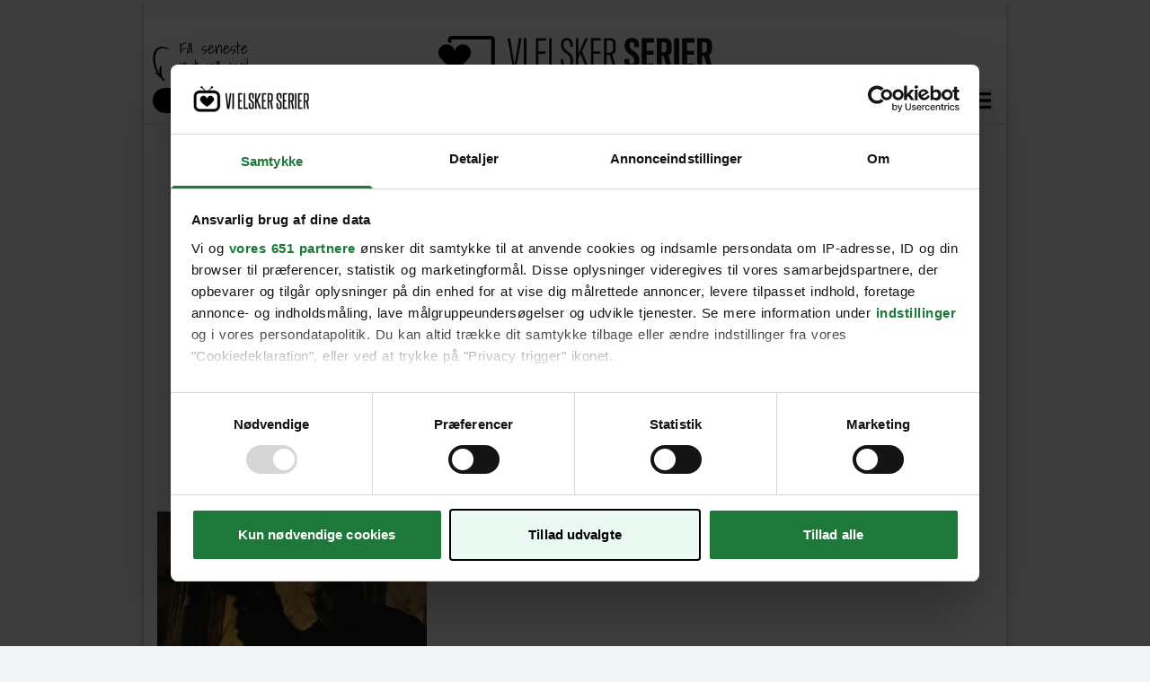

--- FILE ---
content_type: text/html;charset=utf-8
request_url: https://vielskerserier.dk/tags/jakob-oftebro
body_size: 27829
content:
<!DOCTYPE html><html  lang="da" data-capo=""><head><meta charset="utf-8">
<meta name="viewport" content="width=device-width, initial-scale=1">
<title>Jakob Oftebro | Vi Elsker Serier</title>
<link rel="preconnect" href="https://consent.cookiebot.com">
<link rel="preconnect" href="https://macro.adnami.io">
<link rel="preconnect" href="https://micro.rubiconproject.com">
<link rel="preconnect" href="https://pagead2.googlesyndication.com">
<script src="https://consent.cookiebot.com/uc.js" data-cbid="fcd948e6-6361-4d4b-8b67-caadabf96883" async data-framework="TCFv2.2" id="ext-cbot"></script>
<script src="https://applets.ebxcdn.com/ebx.js" async id="ebx"></script>
<style>*,:after,:before{--tw-border-spacing-x:0;--tw-border-spacing-y:0;--tw-translate-x:0;--tw-translate-y:0;--tw-rotate:0;--tw-skew-x:0;--tw-skew-y:0;--tw-scale-x:1;--tw-scale-y:1;--tw-pan-x: ;--tw-pan-y: ;--tw-pinch-zoom: ;--tw-scroll-snap-strictness:proximity;--tw-gradient-from-position: ;--tw-gradient-via-position: ;--tw-gradient-to-position: ;--tw-ordinal: ;--tw-slashed-zero: ;--tw-numeric-figure: ;--tw-numeric-spacing: ;--tw-numeric-fraction: ;--tw-ring-inset: ;--tw-ring-offset-width:0px;--tw-ring-offset-color:#fff;--tw-ring-color:rgba(59,130,246,.5);--tw-ring-offset-shadow:0 0 #0000;--tw-ring-shadow:0 0 #0000;--tw-shadow:0 0 #0000;--tw-shadow-colored:0 0 #0000;--tw-blur: ;--tw-brightness: ;--tw-contrast: ;--tw-grayscale: ;--tw-hue-rotate: ;--tw-invert: ;--tw-saturate: ;--tw-sepia: ;--tw-drop-shadow: ;--tw-backdrop-blur: ;--tw-backdrop-brightness: ;--tw-backdrop-contrast: ;--tw-backdrop-grayscale: ;--tw-backdrop-hue-rotate: ;--tw-backdrop-invert: ;--tw-backdrop-opacity: ;--tw-backdrop-saturate: ;--tw-backdrop-sepia: ;--tw-contain-size: ;--tw-contain-layout: ;--tw-contain-paint: ;--tw-contain-style: }::backdrop{--tw-border-spacing-x:0;--tw-border-spacing-y:0;--tw-translate-x:0;--tw-translate-y:0;--tw-rotate:0;--tw-skew-x:0;--tw-skew-y:0;--tw-scale-x:1;--tw-scale-y:1;--tw-pan-x: ;--tw-pan-y: ;--tw-pinch-zoom: ;--tw-scroll-snap-strictness:proximity;--tw-gradient-from-position: ;--tw-gradient-via-position: ;--tw-gradient-to-position: ;--tw-ordinal: ;--tw-slashed-zero: ;--tw-numeric-figure: ;--tw-numeric-spacing: ;--tw-numeric-fraction: ;--tw-ring-inset: ;--tw-ring-offset-width:0px;--tw-ring-offset-color:#fff;--tw-ring-color:rgba(59,130,246,.5);--tw-ring-offset-shadow:0 0 #0000;--tw-ring-shadow:0 0 #0000;--tw-shadow:0 0 #0000;--tw-shadow-colored:0 0 #0000;--tw-blur: ;--tw-brightness: ;--tw-contrast: ;--tw-grayscale: ;--tw-hue-rotate: ;--tw-invert: ;--tw-saturate: ;--tw-sepia: ;--tw-drop-shadow: ;--tw-backdrop-blur: ;--tw-backdrop-brightness: ;--tw-backdrop-contrast: ;--tw-backdrop-grayscale: ;--tw-backdrop-hue-rotate: ;--tw-backdrop-invert: ;--tw-backdrop-opacity: ;--tw-backdrop-saturate: ;--tw-backdrop-sepia: ;--tw-contain-size: ;--tw-contain-layout: ;--tw-contain-paint: ;--tw-contain-style: }/*! tailwindcss v3.4.14 | MIT License | https://tailwindcss.com*/*,:after,:before{border:0 solid #ddd}:after,:before{--tw-content:""}:host,html{line-height:1.5;-webkit-text-size-adjust:100%;font-family:jost,-apple-system,BlinkMacSystemFont,Segoe UI,Roboto,Helvetica Neue,Arial,sans-serif,Apple Color Emoji,Segoe UI Emoji,Segoe UI Symbol,Noto Color Emoji;font-feature-settings:normal;font-variation-settings:normal;-moz-tab-size:4;-o-tab-size:4;tab-size:4;-webkit-tap-highlight-color:transparent}body{line-height:inherit;margin:0}hr{border-top-width:1px;color:inherit;height:0}abbr:where([title]){-webkit-text-decoration:underline dotted;text-decoration:underline dotted}h1,h2,h3,h4,h5,h6{font-size:inherit;font-weight:inherit}a{color:inherit;text-decoration:inherit}b,strong{font-weight:bolder}code,kbd,pre,samp{font-family:ui-monospace,SFMono-Regular,Menlo,Monaco,Consolas,Liberation Mono,Courier New,monospace;font-feature-settings:normal;font-size:1em;font-variation-settings:normal}small{font-size:80%}sub,sup{font-size:75%;line-height:0;position:relative;vertical-align:baseline}sub{bottom:-.25em}sup{top:-.5em}table{border-collapse:collapse;border-color:inherit;text-indent:0}button,input,optgroup,select,textarea{color:inherit;font-family:inherit;font-feature-settings:inherit;font-size:100%;font-variation-settings:inherit;font-weight:inherit;letter-spacing:inherit;line-height:inherit;margin:0;padding:0}button,select{text-transform:none}button,input:where([type=button]),input:where([type=reset]),input:where([type=submit]){-webkit-appearance:button;background-color:transparent;background-image:none}:-moz-focusring{outline:auto}:-moz-ui-invalid{box-shadow:none}progress{vertical-align:baseline}::-webkit-inner-spin-button,::-webkit-outer-spin-button{height:auto}[type=search]{-webkit-appearance:textfield;outline-offset:-2px}::-webkit-search-decoration{-webkit-appearance:none}::-webkit-file-upload-button{-webkit-appearance:button;font:inherit}summary{display:list-item}blockquote,dd,dl,figure,h1,h2,h3,h4,h5,h6,hr,p,pre{margin:0}fieldset{margin:0}fieldset,legend{padding:0}menu,ol,ul{list-style:none;margin:0;padding:0}dialog{padding:0}textarea{resize:vertical}input::-moz-placeholder,textarea::-moz-placeholder{color:#f2f0ea;opacity:1}input::placeholder,textarea::placeholder{color:#f2f0ea;opacity:1}[role=button],button{cursor:pointer}:disabled{cursor:default}audio,canvas,embed,iframe,img,object,svg,video{display:block;vertical-align:middle}img,video{height:auto;max-width:100%}[hidden]:where(:not([hidden=until-found])){display:none}.container{width:100%}@media (min-width:410px){.container{max-width:410px}}@media (min-width:640px){.container{max-width:640px}}@media (min-width:768px){.container{max-width:768px}}@media (min-width:1024px){.container{max-width:1024px}}@media (min-width:1280px){.container{max-width:1280px}}@media (min-width:1400px){.container{max-width:1400px}}@media (min-width:1500px){.container{max-width:1500px}}@media (min-width:1536px){.container{max-width:1536px}}.pointer-events-auto{pointer-events:auto}.\!visible{visibility:visible!important}.visible{visibility:visible}.invisible{visibility:hidden}.\!static{position:static!important}.static{position:static}.fixed{position:fixed}.\!absolute{position:absolute!important}.absolute{position:absolute}.relative{position:relative}.sticky{position:sticky}.inset-0{inset:0}.inset-x-0{left:0;right:0}.\!bottom-0{bottom:0!important}.\!bottom-auto{bottom:auto!important}.\!left-0{left:0!important}.\!left-auto{left:auto!important}.\!right-0{right:0!important}.\!top-auto{top:auto!important}.bottom-0{bottom:0}.bottom-20{bottom:20px}.bottom-\[60px\]{bottom:60px}.left-0{left:0}.left-1\/2{left:50%}.left-15{left:15px}.left-30{left:30px}.left-50p{left:50%}.right-0{right:0}.right-10{right:10px}.right-50p{right:50%}.top-0{top:0}.top-10{top:10px}.top-12{top:12px}.top-15{top:15px}.top-\[-1px\]{top:-1px}.top-\[-70px\]{top:-70px}.top-\[0px\]{top:0}.top-\[40\%\]{top:40%}.top-full{top:100%}.z-10{z-index:10}.z-100{z-index:100}.z-20{z-index:20}.z-30{z-index:30}.z-5{z-index:5}.z-50{z-index:50}.z-60{z-index:60}.order-2{order:2}.order-3{order:3}.order-last{order:9999}.col-span-1{grid-column:span 1/span 1}.col-span-2{grid-column:span 2/span 2}.col-span-3{grid-column:span 3/span 3}.col-span-4{grid-column:span 4/span 4}.col-span-6{grid-column:span 6/span 6}.col-span-full{grid-column:1/-1}.\!float-none{float:none!important}.m-0{margin:0}.m-10{margin:10px}.m-auto{margin:auto}.-mx-10{margin-left:-10px;margin-right:-10px}.mx-0{margin-left:0;margin-right:0}.mx-1{margin-left:1px;margin-right:1px}.mx-10{margin-left:10px;margin-right:10px}.mx-13{margin-left:13px;margin-right:13px}.mx-15{margin-left:15px;margin-right:15px}.mx-3{margin-left:3px;margin-right:3px}.mx-7{margin-left:7px;margin-right:7px}.mx-auto{margin-left:auto;margin-right:auto}.my-2{margin-bottom:2px;margin-top:2px}.my-20{margin-bottom:20px;margin-top:20px}.my-30{margin-bottom:30px;margin-top:30px}.-ml-\[130px\]{margin-left:-130px}.-mt-1{margin-top:-1px}.-mt-2{margin-top:-2px}.-mt-30{margin-top:-30px}.mb-1{margin-bottom:1px}.mb-10{margin-bottom:10px}.mb-13{margin-bottom:13px}.mb-15{margin-bottom:15px}.mb-18{margin-bottom:18px}.mb-20{margin-bottom:20px}.mb-25{margin-bottom:25px}.mb-3{margin-bottom:3px}.mb-30{margin-bottom:30px}.mb-4{margin-bottom:4px}.mb-40{margin-bottom:40px}.mb-45{margin-bottom:45px}.mb-5{margin-bottom:5px}.mb-50{margin-bottom:50px}.mb-6{margin-bottom:6px}.mb-70{margin-bottom:70px}.ml-0{margin-left:0}.ml-10{margin-left:10px}.ml-2{margin-left:2px}.ml-20{margin-left:20px}.ml-25{margin-left:25px}.ml-5{margin-left:5px}.ml-50p{margin-left:50%}.mr-10{margin-right:10px}.mr-15{margin-right:15px}.mr-2{margin-right:2px}.mr-3{margin-right:3px}.mr-30{margin-right:30px}.mr-5{margin-right:5px}.mr-50p{margin-right:50%}.mr-7{margin-right:7px}.mr-auto{margin-right:auto}.mt-0{margin-top:0}.mt-1{margin-top:1px}.mt-10{margin-top:10px}.mt-15{margin-top:15px}.mt-2{margin-top:2px}.mt-20{margin-top:20px}.mt-24{margin-top:24px}.mt-25{margin-top:25px}.mt-3{margin-top:3px}.mt-30{margin-top:30px}.mt-4{margin-top:4px}.mt-40{margin-top:40px}.mt-5{margin-top:5px}.mt-7{margin-top:7px}.mt-\[-40px\]{margin-top:-40px}.mt-\[-50px\]{margin-top:-50px}.mt-\[10px\]{margin-top:10px}.mt-\[40px\]{margin-top:40px}.\!line-clamp-2{display:-webkit-box!important;overflow:hidden!important;-webkit-box-orient:vertical!important;-webkit-line-clamp:2!important}.line-clamp-1{-webkit-line-clamp:1}.line-clamp-1,.line-clamp-2{display:-webkit-box;overflow:hidden;-webkit-box-orient:vertical}.line-clamp-2{-webkit-line-clamp:2}.line-clamp-3{display:-webkit-box;overflow:hidden;-webkit-box-orient:vertical;-webkit-line-clamp:3}.\!block{display:block!important}.block{display:block}.inline-block{display:inline-block}.inline{display:inline}.\!flex{display:flex!important}.flex{display:flex}.inline-flex{display:inline-flex}.grid{display:grid}.\!hidden{display:none!important}.hidden{display:none}.aspect-\[500\/870\]{aspect-ratio:500/870}.aspect-\[7\/4\]{aspect-ratio:7/4}.aspect-video{aspect-ratio:16/9}.\!h-auto{height:auto!important}.h-10{height:10px}.h-14{height:14px}.h-20{height:20px}.h-25{height:25px}.h-30{height:30px}.h-4\/6{height:66.666667%}.h-40{height:40px}.h-47{height:47px}.h-5{height:5px}.h-6{height:6px}.h-\[100px\]{height:100px}.h-\[106px\]{height:106px}.h-\[150px\]{height:150px}.h-\[16px\]{height:16px}.h-\[185px\]{height:185px}.h-\[200px\]{height:200px}.h-\[20px\]{height:20px}.h-\[22px\]{height:22px}.h-\[245px\]{height:245px}.h-\[25px\]{height:25px}.h-\[28px\]{height:28px}.h-\[34px\]{height:34px}.h-\[35px\]{height:35px}.h-\[425px\]{height:425px}.h-\[48px\]{height:48px}.h-\[54px\]{height:54px}.h-\[55px\]{height:55px}.h-\[75px\]{height:75px}.h-\[83px\]{height:83px}.h-auto{height:auto}.h-full{height:100%}.h-px{height:1px}.h-screen{height:100vh}.max-h-\[100px\]{max-height:100px}.max-h-\[80px\]{max-height:80px}.max-h-full{max-height:100%}.min-h-\[386px\]{min-height:386px}.min-h-\[55px\]{min-height:55px}.\!w-auto{width:auto!important}.w-1\/2{width:50%}.w-10{width:10px}.w-10\/12{width:83.333333%}.w-11\/12{width:91.666667%}.w-14{width:14px}.w-40{width:40px}.w-50{width:50px}.w-6\/12{width:50%}.w-80{width:80px}.w-\[100px\]{width:100px}.w-\[105px\]{width:105px}.w-\[106px\]{width:106px}.w-\[116px\]{width:116px}.w-\[150px\]{width:150px}.w-\[154px\]{width:154px}.w-\[155px\]{width:155px}.w-\[160px\]{width:160px}.w-\[200px\]{width:200px}.w-\[22px\]{width:22px}.w-\[300px\]{width:300px}.w-\[30px\]{width:30px}.w-\[350px\]{width:350px}.w-\[38px\]{width:38px}.w-\[54px\]{width:54px}.w-\[800px\]{width:800px}.w-auto{width:auto}.w-full{width:100%}.w-screen{width:100vw}.min-w-\[100px\]{min-width:100px}.min-w-\[150px\]{min-width:150px}.min-w-\[1px\]{min-width:1px}.min-w-\[30px\]{min-width:30px}.min-w-full{min-width:100%}.\!max-w-\[70\%\]{max-width:70%!important}.max-w-100{max-width:100px}.max-w-150{max-width:150px}.max-w-600{max-width:600px}.max-w-710{max-width:710px}.max-w-960{max-width:960px}.max-w-\[100px\]{max-width:100px}.max-w-\[150px\]{max-width:150px}.max-w-\[200px\]{max-width:200px}.max-w-\[600px\]{max-width:600px}.max-w-\[660px\]{max-width:660px}.max-w-full{max-width:100%}.flex-1{flex:1 1 0%}.flex-none{flex:none}.flex-shrink-0,.shrink-0{flex-shrink:0}.flex-grow{flex-grow:1}.-translate-y-1\/2{--tw-translate-y:-50%}.-rotate-90,.-translate-y-1\/2{transform:translate(var(--tw-translate-x),var(--tw-translate-y)) rotate(var(--tw-rotate)) skewX(var(--tw-skew-x)) skewY(var(--tw-skew-y)) scaleX(var(--tw-scale-x)) scaleY(var(--tw-scale-y))}.-rotate-90{--tw-rotate:-90deg}.rotate-180{--tw-rotate:180deg}.rotate-180,.rotate-90{transform:translate(var(--tw-translate-x),var(--tw-translate-y)) rotate(var(--tw-rotate)) skewX(var(--tw-skew-x)) skewY(var(--tw-skew-y)) scaleX(var(--tw-scale-x)) scaleY(var(--tw-scale-y))}.rotate-90{--tw-rotate:90deg}.transform{transform:translate(var(--tw-translate-x),var(--tw-translate-y)) rotate(var(--tw-rotate)) skewX(var(--tw-skew-x)) skewY(var(--tw-skew-y)) scaleX(var(--tw-scale-x)) scaleY(var(--tw-scale-y))}@keyframes spin{to{transform:rotate(1turn)}}.animate-\[spin_2s_linear_infinite\]{animation:spin 2s linear infinite}.cursor-grab{cursor:grab}.cursor-pointer{cursor:pointer}.select-none{-webkit-user-select:none;-moz-user-select:none;user-select:none}.resize{resize:both}.snap-x{scroll-snap-type:x var(--tw-scroll-snap-strictness)}.snap-mandatory{--tw-scroll-snap-strictness:mandatory}.snap-start{scroll-snap-align:start}.snap-always{scroll-snap-stop:always}.list-decimal{list-style-type:decimal}.list-disc{list-style-type:disc}.appearance-none{-webkit-appearance:none;-moz-appearance:none;appearance:none}.grid-cols-1{grid-template-columns:repeat(1,minmax(0,1fr))}.grid-cols-2{grid-template-columns:repeat(2,minmax(0,1fr))}.grid-cols-4{grid-template-columns:repeat(4,minmax(0,1fr))}.flex-row{flex-direction:row}.flex-col{flex-direction:column}.flex-col-reverse{flex-direction:column-reverse}.flex-wrap{flex-wrap:wrap}.items-start{align-items:flex-start}.items-end{align-items:flex-end}.items-center{align-items:center}.justify-end{justify-content:flex-end}.justify-center{justify-content:center}.justify-between{justify-content:space-between}.gap-10{gap:10px}.gap-15{gap:15px}.gap-20{gap:20px}.gap-8{gap:8px}.gap-x-15{-moz-column-gap:15px;column-gap:15px}.gap-y-10{row-gap:10px}.gap-y-12{row-gap:12px}.gap-y-25{row-gap:25px}.gap-y-30{row-gap:30px}.space-x-22>:not([hidden])~:not([hidden]){--tw-space-x-reverse:0;margin-left:calc(22px*(1 - var(--tw-space-x-reverse)));margin-right:calc(22px*var(--tw-space-x-reverse))}.space-x-25>:not([hidden])~:not([hidden]){--tw-space-x-reverse:0;margin-left:calc(25px*(1 - var(--tw-space-x-reverse)));margin-right:calc(25px*var(--tw-space-x-reverse))}.space-x-40>:not([hidden])~:not([hidden]){--tw-space-x-reverse:0;margin-left:calc(40px*(1 - var(--tw-space-x-reverse)));margin-right:calc(40px*var(--tw-space-x-reverse))}.space-x-5>:not([hidden])~:not([hidden]){--tw-space-x-reverse:0;margin-left:calc(5px*(1 - var(--tw-space-x-reverse)));margin-right:calc(5px*var(--tw-space-x-reverse))}.\!self-end{align-self:flex-end!important}.overflow-auto{overflow:auto}.overflow-hidden{overflow:hidden}.overflow-y-auto{overflow-y:auto}.overflow-y-hidden{overflow-y:hidden}.overflow-y-clip{overflow-y:clip}.overflow-x-scroll{overflow-x:scroll}.scroll-smooth{scroll-behavior:smooth}.truncate{overflow:hidden;text-overflow:ellipsis;white-space:nowrap}.whitespace-normal{white-space:normal}.whitespace-nowrap{white-space:nowrap}.whitespace-pre{white-space:pre}.rounded-20{border-radius:20px}.rounded-\[10px\]{border-radius:10px}.rounded-\[4px\]{border-radius:4px}.rounded-full{border-radius:9999px}.rounded-lg{border-radius:.5rem}.rounded-md{border-radius:.375rem}.rounded-l-md{border-bottom-left-radius:.375rem;border-top-left-radius:.375rem}.rounded-r-md{border-bottom-right-radius:.375rem;border-top-right-radius:.375rem}.rounded-tl-lg{border-top-left-radius:.5rem}.border,.border-1{border-width:1px}.border-b,.border-b-1{border-bottom-width:1px}.border-b-2{border-bottom-width:2px}.border-l{border-left-width:1px}.border-r{border-right-width:1px}.border-t{border-top-width:1px}.border-\[\#D0D2D5\]{--tw-border-opacity:1;border-color:rgb(208 210 213/var(--tw-border-opacity))}.border-black{--tw-border-opacity:1;border-color:rgb(0 0 0/var(--tw-border-opacity))}.border-blue-400{--tw-border-opacity:1;border-color:rgb(0 48 97/var(--tw-border-opacity))}.border-gold-400{--tw-border-opacity:1;border-color:rgb(241 178 77/var(--tw-border-opacity))}.border-gray-100{--tw-border-opacity:1;border-color:rgb(242 244 246/var(--tw-border-opacity))}.border-gray-200{--tw-border-opacity:1;border-color:rgb(221 221 221/var(--tw-border-opacity))}.border-gray-300{--tw-border-opacity:1;border-color:rgb(229 231 235/var(--tw-border-opacity))}.border-gray-500{--tw-border-opacity:1;border-color:rgb(221 221 221/var(--tw-border-opacity))}.border-red-600{--tw-border-opacity:1;border-color:rgb(153 0 0/var(--tw-border-opacity))}.\!bg-gray-100{--tw-bg-opacity:1!important;background-color:rgb(242 244 246/var(--tw-bg-opacity))!important}.\!bg-transparent{background-color:transparent!important}.bg-\[\#cccccc\]{--tw-bg-opacity:1;background-color:rgb(204 204 204/var(--tw-bg-opacity))}.bg-black{--tw-bg-opacity:1;background-color:rgb(0 0 0/var(--tw-bg-opacity))}.bg-black-100{background-color:#00000090}.bg-black\/40{background-color:rgba(0,0,0,.4)}.bg-current{background-color:currentColor}.bg-gold-400{--tw-bg-opacity:1;background-color:rgb(241 178 77/var(--tw-bg-opacity))}.bg-gray-100{--tw-bg-opacity:1;background-color:rgb(242 244 246/var(--tw-bg-opacity))}.bg-gray-200{--tw-bg-opacity:1;background-color:rgb(221 221 221/var(--tw-bg-opacity))}.bg-gray-300{--tw-bg-opacity:1;background-color:rgb(229 231 235/var(--tw-bg-opacity))}.bg-gray-400{--tw-bg-opacity:1;background-color:rgb(242 240 234/var(--tw-bg-opacity))}.bg-gray-500{--tw-bg-opacity:1;background-color:rgb(221 221 221/var(--tw-bg-opacity))}.bg-transparent{background-color:transparent}.bg-white{--tw-bg-opacity:1;background-color:rgb(255 255 255/var(--tw-bg-opacity))}.bg-white\/20{background-color:hsla(0,0%,100%,.2)}.bg-gradient-to-b{background-image:linear-gradient(to bottom,var(--tw-gradient-stops))}.bg-gradient-to-l{background-image:linear-gradient(to left,var(--tw-gradient-stops))}.bg-gradient-to-r{background-image:linear-gradient(to right,var(--tw-gradient-stops))}.from-gray-400{--tw-gradient-from:#f2f0ea var(--tw-gradient-from-position);--tw-gradient-to:hsla(45,24%,93%,0) var(--tw-gradient-to-position);--tw-gradient-stops:var(--tw-gradient-from),var(--tw-gradient-to)}.from-gray-700{--tw-gradient-from:#707070 var(--tw-gradient-from-position);--tw-gradient-to:hsla(0,0%,44%,0) var(--tw-gradient-to-position);--tw-gradient-stops:var(--tw-gradient-from),var(--tw-gradient-to)}.from-transparent{--tw-gradient-from:transparent var(--tw-gradient-from-position);--tw-gradient-to:transparent var(--tw-gradient-to-position);--tw-gradient-stops:var(--tw-gradient-from),var(--tw-gradient-to)}.via-gray-400{--tw-gradient-to:hsla(45,24%,93%,0) var(--tw-gradient-to-position);--tw-gradient-stops:var(--tw-gradient-from),#f2f0ea var(--tw-gradient-via-position),var(--tw-gradient-to)}.to-gray-900{--tw-gradient-to:#333333cc var(--tw-gradient-to-position)}.to-transparent{--tw-gradient-to:transparent var(--tw-gradient-to-position)}.bg-16{background-size:16px}.bg-\[length\:11px_11px\]{background-size:11px 11px}.bg-contain{background-size:contain}.bg-center{background-position:50%}.bg-right{background-position:100%}.bg-right-bottom{background-position:100% 100%}.bg-no-repeat{background-repeat:no-repeat}.bg-repeat-x{background-repeat:repeat-x}.object-contain{-o-object-fit:contain;object-fit:contain}.object-cover{-o-object-fit:cover;object-fit:cover}.\!p-0{padding:0!important}.p-0{padding:0}.p-10{padding:10px}.p-12{padding:12px}.p-15{padding:15px}.p-20{padding:20px}.p-35{padding:35px}.p-5{padding:5px}.\!px-0{padding-left:0!important;padding-right:0!important}.px-10{padding-left:10px;padding-right:10px}.px-14{padding-left:14px;padding-right:14px}.px-15{padding-left:15px;padding-right:15px}.px-2{padding-left:2px;padding-right:2px}.px-20{padding-left:20px;padding-right:20px}.px-30{padding-left:30px;padding-right:30px}.px-45{padding-left:45px;padding-right:45px}.px-5{padding-left:5px;padding-right:5px}.px-8{padding-left:8px;padding-right:8px}.px-px{padding-left:1px;padding-right:1px}.py-10{padding-bottom:10px;padding-top:10px}.py-14{padding-bottom:14px;padding-top:14px}.py-2{padding-bottom:2px;padding-top:2px}.py-20{padding-bottom:20px;padding-top:20px}.py-25{padding-bottom:25px;padding-top:25px}.py-3{padding-bottom:3px;padding-top:3px}.py-30{padding-bottom:30px;padding-top:30px}.py-4{padding-bottom:4px;padding-top:4px}.py-40{padding-bottom:40px;padding-top:40px}.py-5{padding-bottom:5px;padding-top:5px}.py-50{padding-bottom:50px;padding-top:50px}.py-6{padding-bottom:6px;padding-top:6px}.py-7{padding-bottom:7px;padding-top:7px}.py-8{padding-bottom:8px;padding-top:8px}.\!pb-2{padding-bottom:2px!important}.\!pb-5{padding-bottom:5px!important}.\!pl-0{padding-left:0!important}.\!pl-10{padding-left:10px!important}.\!pt-10{padding-top:10px!important}.pb-1{padding-bottom:1px}.pb-10{padding-bottom:10px}.pb-14{padding-bottom:14px}.pb-15{padding-bottom:15px}.pb-2{padding-bottom:2px}.pb-20{padding-bottom:20px}.pb-25{padding-bottom:25px}.pb-30{padding-bottom:30px}.pb-35{padding-bottom:35px}.pb-5{padding-bottom:5px}.pb-50{padding-bottom:50px}.pb-\[56\.25\%\]{padding-bottom:56.25%}.pb-\[56\.5\%\]{padding-bottom:56.5%}.pb-\[6px\]{padding-bottom:6px}.pb-px{padding-bottom:1px}.pl-10{padding-left:10px}.pl-20{padding-left:20px}.pl-5{padding-left:5px}.pl-60{padding-left:60px}.pr-10{padding-right:10px}.pr-20{padding-right:20px}.pt-10{padding-top:10px}.pt-13{padding-top:13px}.pt-15{padding-top:15px}.pt-2{padding-top:2px}.pt-20{padding-top:20px}.pt-3{padding-top:3px}.pt-30{padding-top:30px}.pt-35{padding-top:35px}.pt-4{padding-top:4px}.pt-45{padding-top:45px}.pt-5{padding-top:5px}.pt-7{padding-top:7px}.pt-\[2px\]{padding-top:2px}.pt-px{padding-top:1px}.text-center{text-align:center}.text-right{text-align:right}.align-middle{vertical-align:middle}.\!font-sans{font-family:jost,-apple-system,BlinkMacSystemFont,Segoe UI,Roboto,Helvetica Neue,Arial,sans-serif,Apple Color Emoji,Segoe UI Emoji,Segoe UI Symbol,Noto Color Emoji!important}.font-\[Arial\2c sans-serif\]{font-family:Arial,sans-serif}.font-sans{font-family:jost,-apple-system,BlinkMacSystemFont,Segoe UI,Roboto,Helvetica Neue,Arial,sans-serif,Apple Color Emoji,Segoe UI Emoji,Segoe UI Symbol,Noto Color Emoji}.font-shadows{font-family:Shadows Into Light,sans-serif}.\!text-13{font-size:.8125rem!important}.\!text-18{font-size:1.125rem!important}.text-11{font-size:.6875rem}.text-12{font-size:.75rem}.text-13{font-size:.8125rem}.text-14{font-size:.875rem}.text-15{font-size:.9375rem}.text-18{font-size:1.125rem}.text-20{font-size:1.25rem}.text-22{font-size:1.375rem}.text-24{font-size:1.5rem}.text-26{font-size:1.625rem}.text-30{font-size:1.875rem}.text-32{font-size:2rem}.text-36{font-size:2.25rem}.text-40{font-size:2.5rem}.text-50{font-size:3.125rem}.text-9{font-size:.563rem}.text-\[14px\]{font-size:14px}.text-base{font-size:1rem}.\!font-bold{font-weight:700!important}.font-black{font-weight:900}.font-bold{font-weight:700}.font-light{font-weight:300}.font-medium{font-weight:500}.font-normal{font-weight:400}.font-semibold{font-weight:600}.font-thin{font-weight:100}.uppercase{text-transform:uppercase}.italic{font-style:italic}.\!leading-18{line-height:1.125rem!important}.leading-14{line-height:.875rem}.leading-18{line-height:1.125rem}.leading-19{line-height:1.1875rem}.leading-20{line-height:1.25rem}.leading-21{line-height:1.3125rem}.leading-22{line-height:1.375rem}.leading-24{line-height:1.5rem}.leading-26{line-height:1.625rem}.leading-27{line-height:1.688rem}.leading-28{line-height:1.75rem}.leading-29{line-height:1.8125rem}.leading-30{line-height:1.875rem}.leading-32{line-height:2rem}.leading-36{line-height:2.25rem}.leading-38{line-height:2.375rem}.leading-40{line-height:2.5rem}.leading-43{line-height:2.6875rem}.leading-48{line-height:3rem}.leading-60{line-height:3.75rem}.tracking-05{letter-spacing:.05em}.tracking-072{letter-spacing:.045em}.tracking-084{letter-spacing:.0525em}.tracking-\[0\.32px\]{letter-spacing:.32px}.tracking-\[0\.48px\]{letter-spacing:.48px}.tracking-\[0\.56px\]{letter-spacing:.56px}.tracking-\[0\.72px\]{letter-spacing:.72px}.tracking-\[2\.4px\]{letter-spacing:2.4px}.\!text-black{--tw-text-opacity:1!important;color:rgb(0 0 0/var(--tw-text-opacity))!important}.text-\[\#323232\]{--tw-text-opacity:1;color:rgb(50 50 50/var(--tw-text-opacity))}.text-\[\#5C5859\]{--tw-text-opacity:1;color:rgb(92 88 89/var(--tw-text-opacity))}.text-\[\#ffffff\]{--tw-text-opacity:1;color:rgb(255 255 255/var(--tw-text-opacity))}.text-black{--tw-text-opacity:1;color:rgb(0 0 0/var(--tw-text-opacity))}.text-blue-400{--tw-text-opacity:1;color:rgb(0 48 97/var(--tw-text-opacity))}.text-gold-400{--tw-text-opacity:1;color:rgb(241 178 77/var(--tw-text-opacity))}.text-gray-550{--tw-text-opacity:1;color:rgb(153 153 153/var(--tw-text-opacity))}.text-gray-600{--tw-text-opacity:1;color:rgb(102 102 102/var(--tw-text-opacity))}.text-gray-700{--tw-text-opacity:1;color:rgb(112 112 112/var(--tw-text-opacity))}.text-red-400{--tw-text-opacity:1;color:rgb(255 10 20/var(--tw-text-opacity))}.text-white{--tw-text-opacity:1;color:rgb(255 255 255/var(--tw-text-opacity))}.underline{text-decoration-line:underline}.no-underline{text-decoration-line:none}.opacity-0{opacity:0}.opacity-100{opacity:1}.opacity-60{opacity:.6}.opacity-80{opacity:.8}.shadow-3{--tw-shadow:0 3px 6px 0 rgba(0,0,0,.33);--tw-shadow-colored:0 3px 6px 0 var(--tw-shadow-color)}.shadow-3,.shadow-md{box-shadow:var(--tw-ring-offset-shadow,0 0 #0000),var(--tw-ring-shadow,0 0 #0000),var(--tw-shadow)}.shadow-md{--tw-shadow:0 4px 3px rgb(0 0 0/7%);--tw-shadow-colored:0 4px 3px var(--tw-shadow-color)}.outline-none{outline:2px solid transparent;outline-offset:2px}.blur{--tw-blur:blur(8px)}.blur,.drop-shadow-lg{filter:var(--tw-blur) var(--tw-brightness) var(--tw-contrast) var(--tw-grayscale) var(--tw-hue-rotate) var(--tw-invert) var(--tw-saturate) var(--tw-sepia) var(--tw-drop-shadow)}.drop-shadow-lg{--tw-drop-shadow:drop-shadow(0 10px 8px rgba(0,0,0,.04)) drop-shadow(0 4px 3px rgba(0,0,0,.1))}.filter{filter:var(--tw-blur) var(--tw-brightness) var(--tw-contrast) var(--tw-grayscale) var(--tw-hue-rotate) var(--tw-invert) var(--tw-saturate) var(--tw-sepia) var(--tw-drop-shadow)}.transition{transition-duration:.15s;transition-property:color,background-color,border-color,text-decoration-color,fill,stroke,opacity,box-shadow,transform,filter,-webkit-backdrop-filter;transition-property:color,background-color,border-color,text-decoration-color,fill,stroke,opacity,box-shadow,transform,filter,backdrop-filter;transition-property:color,background-color,border-color,text-decoration-color,fill,stroke,opacity,box-shadow,transform,filter,backdrop-filter,-webkit-backdrop-filter;transition-timing-function:cubic-bezier(.4,0,.2,1)}.transition-all{transition-duration:.15s;transition-property:all;transition-timing-function:cubic-bezier(.4,0,.2,1)}.transition-transform{transition-duration:.15s;transition-property:transform;transition-timing-function:cubic-bezier(.4,0,.2,1)}.duration-100{transition-duration:.1s}.duration-300{transition-duration:.3s}.duration-500{transition-duration:.5s}.ease-in-out{transition-timing-function:cubic-bezier(.4,0,.2,1)}.square-8{height:8px;min-width:8px;width:8px}.square-10{height:10px;min-width:10px;width:10px}.square-13{height:13px;min-width:13px;width:13px}.square-15{height:15px;min-width:15px;width:15px}.square-20{height:20px;min-width:20px;width:20px}.square-25{height:25px;min-width:25px;width:25px}.square-28{height:28px;min-width:28px;width:28px}.square-30{height:30px;min-width:30px;width:30px}.square-35{height:35px;min-width:35px;width:35px}.square-37{height:37px;min-width:37px;width:37px}.square-40{height:40px;min-width:40px;width:40px}.square-44{height:44px;min-width:44px;width:44px}.square-50{height:50px;min-width:50px;width:50px}.square-55{height:55px;min-width:55px;width:55px}.bg-svg-arrow2-white{background-image:url("data:image/svg+xml;charset=utf-8,%3Csvg xmlns='http://www.w3.org/2000/svg' viewBox='0 0 10.33 6.67'%3E%3Cpath fill='%23fff' d='M10.15.11a.52.52 0 0 0-.71.07l-4.28 5.2L.89.18A.52.52 0 0 0 .18.11a.52.52 0 0 0-.07.71l4.67 5.66a.49.49 0 0 0 .77 0L10.22.82a.52.52 0 0 0-.07-.71'/%3E%3C/svg%3E")}.bg-svg-some-facebook-white{background-image:url("data:image/svg+xml;charset=utf-8,%3Csvg xmlns='http://www.w3.org/2000/svg' viewBox='0 0 22.45 48.31'%3E%3Cpath fill='%23fff' d='M22.45 15.64H14.8v-5a2 2 0 0 1 2.13-2.32h5.4V0H14.9C6.65 0 4.77 6.17 4.77 10.13v5.51H0v8.53h4.77v24.14h10V24.17h6.77Z'/%3E%3C/svg%3E")}.bg-svg-some-instagram-white{background-image:url("data:image/svg+xml;charset=utf-8,%3Csvg xmlns='http://www.w3.org/2000/svg' viewBox='0 0 49.6 49.6'%3E%3Cpath fill='%23fff' d='M24.8 11.9a12.8 12.8 0 1 0 12.8 12.8 12.82 12.82 0 0 0-12.8-12.8m0 21a8.2 8.2 0 1 1 8.2-8.2 8.24 8.24 0 0 1-8.2 8.2'/%3E%3Ccircle cx='38.1' cy='11.6' r='2.9' fill='%23fff'/%3E%3Cpath fill='%23fff' d='M45.6 4.1A14.24 14.24 0 0 0 35.1 0H14.5C5.8 0 0 5.8 0 14.5V35a14.4 14.4 0 0 0 4.2 10.7 14.6 14.6 0 0 0 10.4 3.9H35a14.77 14.77 0 0 0 10.5-3.9 14.32 14.32 0 0 0 4.1-10.6V14.5a14.34 14.34 0 0 0-4-10.4m-.4 31a9.77 9.77 0 0 1-2.9 7.3A10.34 10.34 0 0 1 35 45H14.6a10.34 10.34 0 0 1-7.3-2.6A10.05 10.05 0 0 1 4.6 35V14.5a10 10 0 0 1 2.7-7.3 10.17 10.17 0 0 1 7.3-2.6h20.6a10 10 0 0 1 7.3 2.7 10.32 10.32 0 0 1 2.7 7.2z'/%3E%3C/svg%3E")}.bg-svg-some-youtube-white{background-image:url("data:image/svg+xml;charset=utf-8,%3Csvg xmlns='http://www.w3.org/2000/svg' viewBox='0 0 512.01 384.1'%3E%3Cpath fill='%23fff' d='M265 32c65.3 0 118.7 1.1 168.1 3.3h1.4c23.1 0 42 22 42 49.1v1.1l.1 1.1c2.3 34 3.4 69.3 3.4 104.9.1 35.6-1.1 70.9-3.4 104.9l-.1 1.1v1.1c0 13.8-4.7 26.6-13.4 36.1-7.8 8.6-18 13.4-28.6 13.4h-1.6c-52.9 2.5-108.8 3.8-166.4 3.8h-21.4c-57.8 0-113.7-1.3-166.2-3.7h-1.6c-10.6 0-20.7-4.8-28.5-13.4a53.48 53.48 0 0 1-13.4-36.1v-1.1l-.1-1.1c-2.4-34.1-3.5-69.4-3.3-104.7v-.2c-.1-35.3 1-70.5 3.3-104.6l.1-1.1v-1.1c0-27.2 18.8-49.3 41.9-49.3h1.4c49.5-2.3 102.9-3.3 168.2-3.3H265M265 0h-18C189.4 0 132.8.8 77.4 3.3 36.6 3.3 3.5 39.6 3.5 84.6 1 120.4-.09 156 0 191.7c-.1 35.7.9 71.3 3.4 107 0 45 33.1 81.6 73.9 81.6q82.2 3.9 167.8 3.8h21.6q85.65 0 167.9-3.8c40.9 0 74-36.6 74-81.6q3.6-53.55 3.4-107.1c.1-35.7-1-71.3-3.4-107.1 0-45-33.1-81.1-74-81.1C379.21.8 322.71 0 265 0'/%3E%3Cpath fill='%23fff' d='M207 289.8V93.4l145 98.2Z'/%3E%3C/svg%3E")}.bg-svg-x-white{background-image:url("data:image/svg+xml;charset=utf-8,%3Csvg xmlns='http://www.w3.org/2000/svg' viewBox='0 0 352 352'%3E%3Cpath fill='%23fff' d='M242.72 176 342.79 75.93a31.46 31.46 0 0 0 0-44.48L320.55 9.21a31.46 31.46 0 0 0-44.48 0L176 109.28 75.93 9.21a31.46 31.46 0 0 0-44.48 0L9.21 31.45a31.46 31.46 0 0 0 0 44.48L109.28 176 9.21 276.07a31.46 31.46 0 0 0 0 44.48l22.24 22.24a31.46 31.46 0 0 0 44.48 0L176 242.72l100.07 100.07a31.46 31.46 0 0 0 44.48 0l22.24-22.24a31.46 31.46 0 0 0 0-44.48Z'/%3E%3C/svg%3E")}.bg-svg-play-white{background-image:url("data:image/svg+xml;charset=utf-8,%3Csvg xmlns='http://www.w3.org/2000/svg' viewBox='0 0 40 40'%3E%3Ccircle cx='20' cy='20' r='20' fill='%23B7B9C1' opacity='.8'/%3E%3Cpath fill='%23fff' d='M30 20.5 14 30V11Z'/%3E%3C/svg%3E")}.bg-svg-share-white{background-image:url("data:image/svg+xml;charset=utf-8,%3Csvg xmlns='http://www.w3.org/2000/svg' width='12.875' height='12.552' viewBox='0 0 12.875 12.552'%3E%3Cpath fill='%23fff' d='M7.088 2.399c0-.113-.012-1.558-.008-2.175 0-.238.208-.281.332-.157 1.11.973 5.33 4.709 5.369 4.746.125.119.128.189 0 .3-.327.294-5.3 4.71-5.395 4.789a.2.2 0 0 1-.307-.146l.007-2.231C1.293 6.947.077 12.559.036 12.546A9.854 9.854 0 0 1 7.088 2.399' data-name='Path 6145'/%3E%3C/svg%3E")}.bg-svg-logo-black{background-image:url("data:image/svg+xml;charset=utf-8,%3Csvg xmlns='http://www.w3.org/2000/svg' viewBox='0 0 207.14 25.69'%3E%3Cpath fill='%231a1818' d='M52.18 1.64h2l3.27 19.81h.08l3.3-19.81h2l-4.08 22.42h-2.5ZM64.59 1.64h2v22.42h-2ZM73.68 1.64h7.6v1.82h-5.64v8.23H81v1.76h-5.36v8.79h5.64v1.82h-7.6ZM83.65 1.64h2v20.6h5.51v1.82h-7.51ZM94.78 23.7a4.2 4.2 0 0 1-1.64-1.7 6.3 6.3 0 0 1-.68-2.65v-1.69h2v1.82a3.9 3.9 0 0 0 .41 1.61 2.4 2.4 0 0 0 1 1 2.86 2.86 0 0 0 1.43.35 2.56 2.56 0 0 0 1.35-.34 2.06 2.06 0 0 0 .85-.95 3.7 3.7 0 0 0 .29-1.51v-1.16a5.55 5.55 0 0 0-.55-2.62 7 7 0 0 0-2.06-2.14L96 12.81a8.7 8.7 0 0 1-2.4-2.5A6.27 6.27 0 0 1 92.74 7V6a5.1 5.1 0 0 1 .56-2.42A4 4 0 0 1 94.85 2a4.6 4.6 0 0 1 2.29-.57 4.5 4.5 0 0 1 2.29.57 3.76 3.76 0 0 1 1.48 1.65 6.5 6.5 0 0 1 .58 2.68v1.75h-2V6.25a5 5 0 0 0-.35-1.67 2.2 2.2 0 0 0-.81-1 2.36 2.36 0 0 0-1.29-.34 2.5 2.5 0 0 0-1.28.31 2.2 2.2 0 0 0-.82.88 2.8 2.8 0 0 0-.29 1.36v1.07a4.63 4.63 0 0 0 .61 2.41 7.8 7.8 0 0 0 2 2.08l1.2.92A9.7 9.7 0 0 1 100.4 14a5.2 5.2 0 0 1 1 1.9 8.5 8.5 0 0 1 .3 2.47v1.15a5.6 5.6 0 0 1-.55 2.54 3.93 3.93 0 0 1-1.55 1.64 5.26 5.26 0 0 1-4.82 0M103.87 1.64h1.95v22.42h-1.95Zm1.71 11.54h.3l5.23-11.54h2.07l-4.74 10.27-.61.22-2.17 4.94Zm1.69 0 1.2-2 5.11 12.9h-2.17ZM115.21 1.64h7.6v1.82h-5.64v8.23h5.33v1.76h-5.33v8.79h5.64v1.82h-7.6ZM125.18 1.64h4.43a5.36 5.36 0 0 1 2.43.5 3.24 3.24 0 0 1 1.47 1.5 5.8 5.8 0 0 1 .48 2.5V10a4.6 4.6 0 0 1-.67 2.64 3.42 3.42 0 0 1-1.93 1.36l3.05 10.07h-2.13l-2.84-9.68h-2.33v9.7h-2Zm4.29 11a2.53 2.53 0 0 0 1.88-.64 2.66 2.66 0 0 0 .64-2V5.94a2.25 2.25 0 0 0-1.86-2.59 2.4 2.4 0 0 0-.71 0h-2.28v9.32ZM143.19 23.66a4.75 4.75 0 0 1-1.95-1.92 6.4 6.4 0 0 1-.74-3v-1.38h3.65V19a3.3 3.3 0 0 0 .31 1.15 1.84 1.84 0 0 0 .69.72 2.1 2.1 0 0 0 1 .25 2 2 0 0 0 1-.25 1.54 1.54 0 0 0 .63-.66 2.3 2.3 0 0 0 .21-1v-.79a3.7 3.7 0 0 0-.52-2 7.1 7.1 0 0 0-2-1.82l-1.28-.9a9.1 9.1 0 0 1-2.56-2.7 6.4 6.4 0 0 1-.91-3.55v-.63a5.9 5.9 0 0 1 .7-2.86 4.8 4.8 0 0 1 1.93-1.91 6 6 0 0 1 2.9-.69 5.8 5.8 0 0 1 2.92.68A4.5 4.5 0 0 1 151 4a6.9 6.9 0 0 1 .69 3v1.36H148v-1.6a3 3 0 0 0-.24-1.15 1.54 1.54 0 0 0-1.51-1 1.9 1.9 0 0 0-.94.22 1.5 1.5 0 0 0-.6.64 2.25 2.25 0 0 0-.2 1v.74a3.4 3.4 0 0 0 .53 1.92 6.5 6.5 0 0 0 1.75 1.68l1.32.89a12.7 12.7 0 0 1 2.17 1.83 6 6 0 0 1 1.21 2 7.4 7.4 0 0 1 .38 2.51v.73a6 6 0 0 1-.7 3 4.84 4.84 0 0 1-2 1.94 6.2 6.2 0 0 1-3 .68 6.3 6.3 0 0 1-2.98-.73M153.65 1.64H163V5h-5.55v6.16h5.24v3.1h-5.24v6.51H163v3.33h-9.35ZM165 1.64h6.2a5.8 5.8 0 0 1 2.75.59 4 4 0 0 1 1.68 1.71 6 6 0 0 1 .57 2.8v3.6a4.94 4.94 0 0 1-.61 2.58 3.64 3.64 0 0 1-1.68 1.54l2.68 9.6h-4l-2.29-8.88h-1.49v8.88H165Zm5.42 10.66a1.94 1.94 0 0 0 1.41-.48 1.86 1.86 0 0 0 .49-1.4V6.64a1.9 1.9 0 0 0-.49-1.42 1.93 1.93 0 0 0-1.42-.47h-1.6v7.55ZM178.16 1.64H182v22.42h-3.81ZM184.19 1.64h9.35V5H188v6.16h5.23v3.1H188v6.51h5.54v3.33h-9.35ZM195.55 1.64h6.2a5.8 5.8 0 0 1 2.74.59 3.93 3.93 0 0 1 1.69 1.71 6.1 6.1 0 0 1 .57 2.8v3.6a5 5 0 0 1-.61 2.58 3.7 3.7 0 0 1-1.69 1.54l2.69 9.6h-4l-2.28-8.88h-1.49v8.88h-3.81ZM201 12.3a2 2 0 0 0 1.41-.48 1.94 1.94 0 0 0 .49-1.4V6.64a2 2 0 0 0-.49-1.42 2 2 0 0 0-1.41-.47h-1.6v7.55Z'/%3E%3Cpath fill='%23030504' d='M39.79 0H9.93a2.85 2.85 0 0 0-2.85 2.85v1.87a8.3 8.3 0 0 1 2.65.84V2.85a.18.18 0 0 1 .17-.18h29.89a.18.18 0 0 1 .18.18v19.73a.18.18 0 0 1-.18.18H19.45A36 36 0 0 1 16 25.43h23.79a2.86 2.86 0 0 0 2.85-2.85V2.85A2.86 2.86 0 0 0 39.79 0'/%3E%3Cpath fill='%23030504' d='M22.58 7.89A6.17 6.17 0 0 0 14.2 8a7.3 7.3 0 0 0-2 3.33 1.3 1.3 0 0 0-.06-.27 6.19 6.19 0 0 0-5.25-4.75 5 5 0 0 0-.69 0 6.23 6.23 0 0 0-4.77 10.2 35 35 0 0 0 10.24 9 1.16 1.16 0 0 0 .65.2 1 1 0 0 0 .61-.2 34.8 34.8 0 0 0 10.43-9.31 6.2 6.2 0 0 0-.78-8.31'/%3E%3C/svg%3E")}.bg-svg-arrow-a-black{background-image:url("data:image/svg+xml;charset=utf-8,%3Csvg xmlns='http://www.w3.org/2000/svg' width='43.725' height='46.924' viewBox='0 0 43.725 46.924'%3E%3Cpath d='M17.936 5.248c-4.254 1.51-5.91 6.277-6.403 10.344a32.18 32.18 0 0 0 5.78 21.951q-.223-.197-.448-.391c-.214-.182-4.004-2.89-3.621-1.138.042.192.622.345.585.13l-.005-.06a2 2 0 0 0 .185.172c2.077 1.71 3.92 3.704 5.88 5.541.634.597 1.377 1.394 2.186 2.107a18 18 0 0 0 1.65 2.29c.17.198 1.207.51.995-.003a76 76 0 0 0-.34-.81 3.3 3.3 0 0 0 .838.188c.25.019.69-.023.655-.374-.074-.747-1.537-1.77-2.6-2.514a29.3 29.3 0 0 1-1.598-5.105c-.596-2.991.055-5.794.18-8.769.025-.562-1.458-1.004-1.745-.509-1.651 2.85-1.53 6.573-.507 10.07a36.64 36.64 0 0 1-5.77-19.23c-.057-3.802.747-7.98 3.425-10.831 3.938-4.193 15.779.056 14.778-.609-3.905-2.592-9.558-4.067-14.1-2.45' data-name='Arrow A'/%3E%3C/svg%3E")}.bg-svg-arrow2-black{background-image:url("data:image/svg+xml;charset=utf-8,%3Csvg xmlns='http://www.w3.org/2000/svg' viewBox='0 0 10.33 6.67'%3E%3Cpath d='M10.15.11a.52.52 0 0 0-.71.07l-4.28 5.2L.89.18A.52.52 0 0 0 .18.11a.52.52 0 0 0-.07.71l4.67 5.66a.49.49 0 0 0 .77 0L10.22.82a.52.52 0 0 0-.07-.71'/%3E%3C/svg%3E")}.bg-svg-news-letter-black{background-image:url("data:image/svg+xml;charset=utf-8,%3Csvg xmlns='http://www.w3.org/2000/svg' width='35' height='35'%3E%3Crect width='35' height='35' rx='10'/%3E%3Cpath fill='%23fff' d='M7 11.87V25h20.786V10H7zm.866.652 6.755 5.087-6.755 5.677zm.268 11.645 7.181-6.035 2.078 1.568 2.077-1.564 7.181 6.035zm18.785-.881-6.755-5.677 6.756-5.087zM7.866 10.833H26.92v.63l-9.527 7.174-9.527-7.173z'/%3E%3C/svg%3E")}.bg-svg-some-facebook-black{background-image:url("data:image/svg+xml;charset=utf-8,%3Csvg xmlns='http://www.w3.org/2000/svg' viewBox='0 0 22.45 48.31'%3E%3Cpath d='M22.45 15.64H14.8v-5a2 2 0 0 1 2.13-2.32h5.4V0H14.9C6.65 0 4.77 6.17 4.77 10.13v5.51H0v8.53h4.77v24.14h10V24.17h6.77Z'/%3E%3C/svg%3E")}.bg-svg-some-instagram-black{background-image:url("data:image/svg+xml;charset=utf-8,%3Csvg xmlns='http://www.w3.org/2000/svg' viewBox='0 0 49.6 49.6'%3E%3Cpath d='M24.8 11.9a12.8 12.8 0 1 0 12.8 12.8 12.82 12.82 0 0 0-12.8-12.8m0 21a8.2 8.2 0 1 1 8.2-8.2 8.24 8.24 0 0 1-8.2 8.2'/%3E%3Ccircle cx='38.1' cy='11.6' r='2.9'/%3E%3Cpath d='M45.6 4.1A14.24 14.24 0 0 0 35.1 0H14.5C5.8 0 0 5.8 0 14.5V35a14.4 14.4 0 0 0 4.2 10.7 14.6 14.6 0 0 0 10.4 3.9H35a14.77 14.77 0 0 0 10.5-3.9 14.32 14.32 0 0 0 4.1-10.6V14.5a14.34 14.34 0 0 0-4-10.4m-.4 31a9.77 9.77 0 0 1-2.9 7.3A10.34 10.34 0 0 1 35 45H14.6a10.34 10.34 0 0 1-7.3-2.6A10.05 10.05 0 0 1 4.6 35V14.5a10 10 0 0 1 2.7-7.3 10.17 10.17 0 0 1 7.3-2.6h20.6a10 10 0 0 1 7.3 2.7 10.32 10.32 0 0 1 2.7 7.2z'/%3E%3C/svg%3E")}.bg-svg-some-youtube-black{background-image:url("data:image/svg+xml;charset=utf-8,%3Csvg xmlns='http://www.w3.org/2000/svg' viewBox='0 0 512.01 384.1'%3E%3Cpath d='M265 32c65.3 0 118.7 1.1 168.1 3.3h1.4c23.1 0 42 22 42 49.1v1.1l.1 1.1c2.3 34 3.4 69.3 3.4 104.9.1 35.6-1.1 70.9-3.4 104.9l-.1 1.1v1.1c0 13.8-4.7 26.6-13.4 36.1-7.8 8.6-18 13.4-28.6 13.4h-1.6c-52.9 2.5-108.8 3.8-166.4 3.8h-21.4c-57.8 0-113.7-1.3-166.2-3.7h-1.6c-10.6 0-20.7-4.8-28.5-13.4a53.48 53.48 0 0 1-13.4-36.1v-1.1l-.1-1.1c-2.4-34.1-3.5-69.4-3.3-104.7v-.2c-.1-35.3 1-70.5 3.3-104.6l.1-1.1v-1.1c0-27.2 18.8-49.3 41.9-49.3h1.4c49.5-2.3 102.9-3.3 168.2-3.3H265M265 0h-18C189.4 0 132.8.8 77.4 3.3 36.6 3.3 3.5 39.6 3.5 84.6 1 120.4-.09 156 0 191.7c-.1 35.7.9 71.3 3.4 107 0 45 33.1 81.6 73.9 81.6q82.2 3.9 167.8 3.8h21.6q85.65 0 167.9-3.8c40.9 0 74-36.6 74-81.6q3.6-53.55 3.4-107.1c.1-35.7-1-71.3-3.4-107.1 0-45-33.1-81.1-74-81.1C379.21.8 322.71 0 265 0'/%3E%3Cpath d='M207 289.8V93.4l145 98.2Z'/%3E%3C/svg%3E")}.bg-svg-search-black{background-image:url("data:image/svg+xml;charset=utf-8,%3Csvg xmlns='http://www.w3.org/2000/svg' viewBox='0 0 24.99 25'%3E%3Cpath d='m24.65 21.61-4.87-4.87a1.16 1.16 0 0 0-.78-.34h-.8a10.14 10.14 0 1 0-1.75 1.75V19a1.16 1.16 0 0 0 .34.83l4.87 4.87a1.17 1.17 0 0 0 1.65 0l1.38-1.38a1.16 1.16 0 0 0-.04-1.71m-14.5-5.22a6.25 6.25 0 1 1 6.25-6.25 6.24 6.24 0 0 1-6.25 6.25'/%3E%3C/svg%3E")}.bg-svg-burger-black{background-image:url("data:image/svg+xml;charset=utf-8,%3Csvg xmlns='http://www.w3.org/2000/svg' viewBox='0 0 25 21.88'%3E%3Cpath d='M.89 4h23.22a.89.89 0 0 0 .89-.9V.89a.89.89 0 0 0-.89-.89H.89A.89.89 0 0 0 0 .89v2.23A.89.89 0 0 0 .89 4m0 9h23.22a.89.89 0 0 0 .89-.9V9.82a.89.89 0 0 0-.89-.89H.89a.89.89 0 0 0-.89.89v2.23a.89.89 0 0 0 .89.9Zm0 8.93h23.22A.89.89 0 0 0 25 21v-2.25a.89.89 0 0 0-.89-.89H.89a.89.89 0 0 0-.89.89V21a.89.89 0 0 0 .89.9Z'/%3E%3C/svg%3E")}.bg-svg-x-black{background-image:url("data:image/svg+xml;charset=utf-8,%3Csvg xmlns='http://www.w3.org/2000/svg' viewBox='0 0 352 352'%3E%3Cpath d='M242.72 176 342.79 75.93a31.46 31.46 0 0 0 0-44.48L320.55 9.21a31.46 31.46 0 0 0-44.48 0L176 109.28 75.93 9.21a31.46 31.46 0 0 0-44.48 0L9.21 31.45a31.46 31.46 0 0 0 0 44.48L109.28 176 9.21 276.07a31.46 31.46 0 0 0 0 44.48l22.24 22.24a31.46 31.46 0 0 0 44.48 0L176 242.72l100.07 100.07a31.46 31.46 0 0 0 44.48 0l22.24-22.24a31.46 31.46 0 0 0 0-44.48Z'/%3E%3C/svg%3E")}.bg-svg-heart-rating-black{background-image:url("data:image/svg+xml;charset=utf-8,%3Csvg xmlns='http://www.w3.org/2000/svg' viewBox='0 0 12.662 10'%3E%3Cpath d='M11.625.834A3.175 3.175 0 0 0 7.31.871a3.7 3.7 0 0 0-1.011 1.713.5.5 0 0 0-.028-.14A3.19 3.19 0 0 0 3.547.02 3.2 3.2 0 0 0 .739 5.252a18 18 0 0 0 5.27 4.642.6.6 0 0 0 .331.105.5.5 0 0 0 .315-.105 17.9 17.9 0 0 0 5.373-4.793 3.2 3.2 0 0 0-.403-4.267' data-name='Heart Red'/%3E%3C/svg%3E")}.bg-svg-heart-rating-half-black{background-image:url("data:image/svg+xml;charset=utf-8,%3Csvg xmlns='http://www.w3.org/2000/svg' viewBox='0 0 12.662 10'%3E%3Cdefs%3E%3ClinearGradient id='a'%3E%3Cstop offset='50%25'/%3E%3Cstop offset='50%25' stop-color='%23999'/%3E%3C/linearGradient%3E%3C/defs%3E%3Cpath fill='url(%23a)' d='M66.342 167.94a3.175 3.175 0 0 0-4.315.037 3.7 3.7 0 0 0-1.011 1.713.5.5 0 0 0-.028-.14 3.19 3.19 0 0 0-2.724-2.424 3.2 3.2 0 0 0-2.808 5.232 18 18 0 0 0 5.27 4.642.6.6 0 0 0 .331.105.5.5 0 0 0 .315-.105 17.9 17.9 0 0 0 5.373-4.793 3.2 3.2 0 0 0-.403-4.267' data-name='Heart Red' transform='translate(-54.717 -167.106)'/%3E%3C/svg%3E")}.bg-svg-play-gray-400{background-image:url("data:image/svg+xml;charset=utf-8,%3Csvg xmlns='http://www.w3.org/2000/svg' viewBox='0 0 40 40'%3E%3Ccircle cx='20' cy='20' r='20' fill='%23B7B9C1' opacity='.8'/%3E%3Cpath fill='%23F2F0EA' d='M30 20.5 14 30V11Z'/%3E%3C/svg%3E")}.bg-svg-heart-rating-gray-550{background-image:url("data:image/svg+xml;charset=utf-8,%3Csvg xmlns='http://www.w3.org/2000/svg' viewBox='0 0 12.662 10'%3E%3Cpath fill='%23999' d='M11.625.834A3.175 3.175 0 0 0 7.31.871a3.7 3.7 0 0 0-1.011 1.713.5.5 0 0 0-.028-.14A3.19 3.19 0 0 0 3.547.02 3.2 3.2 0 0 0 .739 5.252a18 18 0 0 0 5.27 4.642.6.6 0 0 0 .331.105.5.5 0 0 0 .315-.105 17.9 17.9 0 0 0 5.373-4.793 3.2 3.2 0 0 0-.403-4.267' data-name='Heart Red'/%3E%3C/svg%3E")}.bg-svg-some-twitter-blue-twitter{background-image:url("data:image/svg+xml;charset=utf-8,%3Csvg xmlns='http://www.w3.org/2000/svg' width='20' height='16.275' viewBox='0 0 20 16.275'%3E%3Cpath fill='%2300ACEC' d='M20 1.928a8.3 8.3 0 0 1-2.356.648A4.12 4.12 0 0 0 19.449.304a8.2 8.2 0 0 1-2.606 1 4.1 4.1 0 0 0-7.1 2.806 4 4 0 0 0 .106.937A11.63 11.63 0 0 1 1.39.75a4.115 4.115 0 0 0 1.271 5.484A4 4 0 0 1 .8 5.721v.051A4.11 4.11 0 0 0 4.094 9.8a4.1 4.1 0 0 1-1.081.144 4 4 0 0 1-.771-.076 4.11 4.11 0 0 0 3.836 2.852 8.23 8.23 0 0 1-5.1 1.759 8 8 0 0 1-.979-.059 11.655 11.655 0 0 0 17.966-9.833c0-.178 0-.356-.013-.53A8.4 8.4 0 0 0 20 1.928'/%3E%3C/svg%3E")}.bg-svg-some-facebook-blue-facebook{background-image:url("data:image/svg+xml;charset=utf-8,%3Csvg xmlns='http://www.w3.org/2000/svg' viewBox='0 0 22.45 48.31'%3E%3Cpath fill='%233B5998' d='M22.45 15.64H14.8v-5a2 2 0 0 1 2.13-2.32h5.4V0H14.9C6.65 0 4.77 6.17 4.77 10.13v5.51H0v8.53h4.77v24.14h10V24.17h6.77Z'/%3E%3C/svg%3E")}.content{content:""}html{font-size:16px;word-spacing:1px;-ms-text-size-adjust:100%;-webkit-text-size-adjust:100%;-moz-osx-font-smoothing:grayscale;-webkit-font-smoothing:antialiased;box-sizing:border-box}body{--tw-bg-opacity:1;background-color:rgb(242 244 246/var(--tw-bg-opacity))}*,:after,:before{box-sizing:border-box;margin:0}input::-moz-placeholder{--tw-text-opacity:1;color:rgb(102 102 102/var(--tw-text-opacity))}input::placeholder{--tw-text-opacity:1;color:rgb(102 102 102/var(--tw-text-opacity))}img{height:auto;width:100%}[v-cloak]{display:none}.wrap-w{margin-left:auto;margin-right:auto;max-width:960px}.dotted-line{background-image:linear-gradient(90deg,#707070 10%,hsla(0,0%,100%,0) 0);background-position:bottom;background-repeat:repeat-x;background-size:7px 10px}img[src*="cloudfront.net/1x1"],img[src*="match.adsrvr.org"]{width:auto}.placeholder\:font-thin::-moz-placeholder{font-weight:100}.placeholder\:font-thin::placeholder{font-weight:100}.placeholder\:italic::-moz-placeholder{font-style:italic}.placeholder\:italic::placeholder{font-style:italic}.placeholder\:text-\[\#C2C2C2\]::-moz-placeholder{--tw-text-opacity:1;color:rgb(194 194 194/var(--tw-text-opacity))}.placeholder\:text-\[\#C2C2C2\]::placeholder{--tw-text-opacity:1;color:rgb(194 194 194/var(--tw-text-opacity))}.placeholder\:text-gray-600::-moz-placeholder{--tw-text-opacity:1;color:rgb(102 102 102/var(--tw-text-opacity))}.placeholder\:text-gray-600::placeholder{--tw-text-opacity:1;color:rgb(102 102 102/var(--tw-text-opacity))}.before\:inline:before{content:var(--tw-content);display:inline}.before\:content-\[\'\201C\'\]:before{--tw-content:"“";content:var(--tw-content)}.after\:ml-10:after{content:var(--tw-content);margin-left:10px}.after\:-rotate-90:after{content:var(--tw-content);--tw-rotate:-90deg;transform:translate(var(--tw-translate-x),var(--tw-translate-y)) rotate(var(--tw-rotate)) skewX(var(--tw-skew-x)) skewY(var(--tw-skew-y)) scaleX(var(--tw-scale-x)) scaleY(var(--tw-scale-y))}.after\:bg-contain:after{background-size:contain;content:var(--tw-content)}.after\:bg-center:after{background-position:50%;content:var(--tw-content)}.after\:bg-no-repeat:after{background-repeat:no-repeat;content:var(--tw-content)}.after\:content-\[\'\201C\'\]:after{--tw-content:"“";content:var(--tw-content)}.after\:square-13:after{content:var(--tw-content);height:13px;min-width:13px;width:13px}.hover\:cursor-pointer:hover{cursor:pointer}.hover\:border-b-2:hover{border-bottom-width:2px}.hover\:border-black:hover{--tw-border-opacity:1;border-color:rgb(0 0 0/var(--tw-border-opacity))}.hover\:border-gray-600:hover{--tw-border-opacity:1;border-color:rgb(102 102 102/var(--tw-border-opacity))}.hover\:bg-black\/80:hover{background-color:rgba(0,0,0,.8)}.hover\:bg-gold-400\/80:hover{background-color:rgba(241,178,77,.8)}.hover\:pb-0:hover{padding-bottom:0}.hover\:text-black:hover{--tw-text-opacity:1;color:rgb(0 0 0/var(--tw-text-opacity))}.hover\:text-gold-400:hover{--tw-text-opacity:1;color:rgb(241 178 77/var(--tw-text-opacity))}.hover\:text-gray-400:hover{--tw-text-opacity:1;color:rgb(242 240 234/var(--tw-text-opacity))}.hover\:text-gray-700:hover{--tw-text-opacity:1;color:rgb(112 112 112/var(--tw-text-opacity))}.hover\:underline:hover{text-decoration-line:underline}.hover\:no-underline:hover{text-decoration-line:none}.hover\:opacity-100:hover{opacity:1}.hover\:bg-svg-arrow2-gold-400:hover{background-image:url("data:image/svg+xml;charset=utf-8,%3Csvg xmlns='http://www.w3.org/2000/svg' viewBox='0 0 10.33 6.67'%3E%3Cpath fill='%23F1B24D' d='M10.15.11a.52.52 0 0 0-.71.07l-4.28 5.2L.89.18A.52.52 0 0 0 .18.11a.52.52 0 0 0-.07.71l4.67 5.66a.49.49 0 0 0 .77 0L10.22.82a.52.52 0 0 0-.07-.71'/%3E%3C/svg%3E")}.hover\:bg-svg-some-facebook-gold-400:hover{background-image:url("data:image/svg+xml;charset=utf-8,%3Csvg xmlns='http://www.w3.org/2000/svg' viewBox='0 0 22.45 48.31'%3E%3Cpath fill='%23F1B24D' d='M22.45 15.64H14.8v-5a2 2 0 0 1 2.13-2.32h5.4V0H14.9C6.65 0 4.77 6.17 4.77 10.13v5.51H0v8.53h4.77v24.14h10V24.17h6.77Z'/%3E%3C/svg%3E")}.hover\:bg-svg-some-instagram-gold-400:hover{background-image:url("data:image/svg+xml;charset=utf-8,%3Csvg xmlns='http://www.w3.org/2000/svg' viewBox='0 0 49.6 49.6'%3E%3Cpath fill='%23F1B24D' d='M24.8 11.9a12.8 12.8 0 1 0 12.8 12.8 12.82 12.82 0 0 0-12.8-12.8m0 21a8.2 8.2 0 1 1 8.2-8.2 8.24 8.24 0 0 1-8.2 8.2'/%3E%3Ccircle cx='38.1' cy='11.6' r='2.9' fill='%23F1B24D'/%3E%3Cpath fill='%23F1B24D' d='M45.6 4.1A14.24 14.24 0 0 0 35.1 0H14.5C5.8 0 0 5.8 0 14.5V35a14.4 14.4 0 0 0 4.2 10.7 14.6 14.6 0 0 0 10.4 3.9H35a14.77 14.77 0 0 0 10.5-3.9 14.32 14.32 0 0 0 4.1-10.6V14.5a14.34 14.34 0 0 0-4-10.4m-.4 31a9.77 9.77 0 0 1-2.9 7.3A10.34 10.34 0 0 1 35 45H14.6a10.34 10.34 0 0 1-7.3-2.6A10.05 10.05 0 0 1 4.6 35V14.5a10 10 0 0 1 2.7-7.3 10.17 10.17 0 0 1 7.3-2.6h20.6a10 10 0 0 1 7.3 2.7 10.32 10.32 0 0 1 2.7 7.2z'/%3E%3C/svg%3E")}.hover\:bg-svg-some-youtube-gold-400:hover{background-image:url("data:image/svg+xml;charset=utf-8,%3Csvg xmlns='http://www.w3.org/2000/svg' viewBox='0 0 512.01 384.1'%3E%3Cpath fill='%23F1B24D' d='M265 32c65.3 0 118.7 1.1 168.1 3.3h1.4c23.1 0 42 22 42 49.1v1.1l.1 1.1c2.3 34 3.4 69.3 3.4 104.9.1 35.6-1.1 70.9-3.4 104.9l-.1 1.1v1.1c0 13.8-4.7 26.6-13.4 36.1-7.8 8.6-18 13.4-28.6 13.4h-1.6c-52.9 2.5-108.8 3.8-166.4 3.8h-21.4c-57.8 0-113.7-1.3-166.2-3.7h-1.6c-10.6 0-20.7-4.8-28.5-13.4a53.48 53.48 0 0 1-13.4-36.1v-1.1l-.1-1.1c-2.4-34.1-3.5-69.4-3.3-104.7v-.2c-.1-35.3 1-70.5 3.3-104.6l.1-1.1v-1.1c0-27.2 18.8-49.3 41.9-49.3h1.4c49.5-2.3 102.9-3.3 168.2-3.3H265M265 0h-18C189.4 0 132.8.8 77.4 3.3 36.6 3.3 3.5 39.6 3.5 84.6 1 120.4-.09 156 0 191.7c-.1 35.7.9 71.3 3.4 107 0 45 33.1 81.6 73.9 81.6q82.2 3.9 167.8 3.8h21.6q85.65 0 167.9-3.8c40.9 0 74-36.6 74-81.6q3.6-53.55 3.4-107.1c.1-35.7-1-71.3-3.4-107.1 0-45-33.1-81.1-74-81.1C379.21.8 322.71 0 265 0'/%3E%3Cpath fill='%23F1B24D' d='M207 289.8V93.4l145 98.2Z'/%3E%3C/svg%3E")}.hover\:bg-svg-x-red-400:hover{background-image:url("data:image/svg+xml;charset=utf-8,%3Csvg xmlns='http://www.w3.org/2000/svg' viewBox='0 0 352 352'%3E%3Cpath fill='%23FF0A14' d='M242.72 176 342.79 75.93a31.46 31.46 0 0 0 0-44.48L320.55 9.21a31.46 31.46 0 0 0-44.48 0L176 109.28 75.93 9.21a31.46 31.46 0 0 0-44.48 0L9.21 31.45a31.46 31.46 0 0 0 0 44.48L109.28 176 9.21 276.07a31.46 31.46 0 0 0 0 44.48l22.24 22.24a31.46 31.46 0 0 0 44.48 0L176 242.72l100.07 100.07a31.46 31.46 0 0 0 44.48 0l22.24-22.24a31.46 31.46 0 0 0 0-44.48Z'/%3E%3C/svg%3E")}.focus\:outline-none:focus{outline:2px solid transparent;outline-offset:2px}.disabled\:cursor-not-allowed:disabled{cursor:not-allowed}.disabled\:cursor-wait:disabled{cursor:wait}.disabled\:bg-white:disabled{--tw-bg-opacity:1;background-color:rgb(255 255 255/var(--tw-bg-opacity))}.disabled\:opacity-50:disabled{opacity:.5}.disabled\:opacity-80:disabled{opacity:.8}.disabled\:bg-svg-arrow2-black:disabled{background-image:url("data:image/svg+xml;charset=utf-8,%3Csvg xmlns='http://www.w3.org/2000/svg' viewBox='0 0 10.33 6.67'%3E%3Cpath d='M10.15.11a.52.52 0 0 0-.71.07l-4.28 5.2L.89.18A.52.52 0 0 0 .18.11a.52.52 0 0 0-.07.71l4.67 5.66a.49.49 0 0 0 .77 0L10.22.82a.52.52 0 0 0-.07-.71'/%3E%3C/svg%3E")}.group:hover .group-hover\:flex{display:flex}@media (min-width:410px){.sm-md\:h-\[26px\]{height:26px}.sm-md\:w-\[200px\]{width:200px}.sm-md\:w-\[208px\]{width:208px}.sm-md\:min-w-\[200px\]{min-width:200px}.sm-md\:max-w-\[200px\]{max-width:200px}}@media (min-width:640px){.sm\:absolute{position:absolute}.sm\:inset-y-0{bottom:0;top:0}.sm\:right-0{right:0}.sm\:mb-12{margin-bottom:12px}.sm\:line-clamp-2{display:-webkit-box;overflow:hidden;-webkit-box-orient:vertical;-webkit-line-clamp:2}.sm\:flex{display:flex}.sm\:aspect-\[500\/750\]{aspect-ratio:500/750}.sm\:max-h-\[140px\]{max-height:140px}.sm\:w-\[160px\]{width:160px}.sm\:max-w-\[320px\]{max-width:320px}.sm\:items-center{align-items:center}.sm\:justify-center{justify-content:center}.sm\:text-20{font-size:1.25rem}.sm\:leading-27{line-height:1.688rem}}@media (min-width:768px){.md\:mb-0{margin-bottom:0}.md\:mb-10{margin-bottom:10px}.md\:mb-15{margin-bottom:15px}.md\:mb-30{margin-bottom:30px}.md\:mr-15{margin-right:15px}.md\:mr-20{margin-right:20px}.md\:mr-3{margin-right:3px}.md\:mt-0{margin-top:0}.md\:mt-10{margin-top:10px}.md\:mt-20{margin-top:20px}.md\:mt-40{margin-top:40px}.md\:block{display:block}.md\:flex{display:flex}.md\:h-3\/4{height:75%}.md\:h-\[352px\]{height:352px}.md\:h-\[400px\]{height:400px}.md\:h-auto{height:auto}.md\:h-full{height:100%}.md\:max-h-\[200px\]{max-height:200px}.md\:min-h-\[300px\]{min-height:300px}.md\:w-600{width:600px}.md\:w-\[420px\]{width:420px}.md\:w-\[90\%\]{width:90%}.md\:w-auto{width:auto}.md\:w-full{width:100%}.md\:min-w-\[200px\]{min-width:200px}.md\:max-w-\[200px\]{max-width:200px}.md\:max-w-\[700px\]{max-width:700px}.md\:max-w-full{max-width:100%}.md\:grid-cols-2{grid-template-columns:repeat(2,minmax(0,1fr))}.md\:grid-cols-3{grid-template-columns:repeat(3,minmax(0,1fr))}.md\:flex-row{flex-direction:row}.md\:flex-col{flex-direction:column}.md\:justify-center{justify-content:center}.md\:justify-between{justify-content:space-between}.md\:gap-25{gap:25px}.md\:gap-y-30{row-gap:30px}.md\:gap-y-45{row-gap:45px}.md\:border-b-1{border-bottom-width:1px}.md\:border-gray-500{--tw-border-opacity:1;border-color:rgb(221 221 221/var(--tw-border-opacity))}.md\:p-0{padding:0}.md\:p-20{padding:20px}.md\:px-0{padding-left:0;padding-right:0}.md\:py-40{padding-bottom:40px;padding-top:40px}.md\:pb-10{padding-bottom:10px}.md\:pb-35{padding-bottom:35px}.md\:pb-45{padding-bottom:45px}.md\:pt-10{padding-top:10px}.md\:pt-15{padding-top:15px}.md\:pt-30{padding-top:30px}.md\:pt-35{padding-top:35px}.md\:pt-60{padding-top:60px}.md\:text-center{text-align:center}.md\:text-11{font-size:.6875rem}.md\:text-12{font-size:.75rem}.md\:text-14{font-size:.875rem}.md\:text-20{font-size:1.25rem}.md\:text-24{font-size:1.5rem}.md\:text-50{font-size:3.125rem}.md\:text-70{font-size:4.375rem}.md\:text-base{font-size:1rem}.md\:leading-28{line-height:1.75rem}.md\:leading-29{line-height:1.8125rem}.md\:leading-34{line-height:2.125rem}.md\:leading-60{line-height:3.75rem}.md\:tracking-\[0\.01em\]{letter-spacing:.01em}.md\:square-30{height:30px;min-width:30px;width:30px}.md\:square-50{height:50px;min-width:50px;width:50px}.md\:square-80{height:80px;min-width:80px;width:80px}}@media (min-width:1024px){.lg\:relative{position:relative}.lg\:inset-x-0{left:0;right:0}.lg\:top-\[-125px\]{top:-125px}.lg\:top-\[12rem\]{top:12rem}.lg\:order-none{order:0}.lg\:col-span-1{grid-column:span 1/span 1}.lg\:col-span-3{grid-column:span 3/span 3}.lg\:mx-0{margin-left:0;margin-right:0}.lg\:mx-10{margin-left:10px;margin-right:10px}.lg\:mx-40{margin-left:40px;margin-right:40px}.lg\:mx-5{margin-left:5px;margin-right:5px}.lg\:mx-auto{margin-left:auto;margin-right:auto}.lg\:my-20{margin-bottom:20px;margin-top:20px}.lg\:-mt-80{margin-top:-80px}.lg\:mb-0{margin-bottom:0}.lg\:mb-10{margin-bottom:10px}.lg\:mb-20{margin-bottom:20px}.lg\:mb-5{margin-bottom:5px}.lg\:mr-\[140px\]{margin-right:140px}.lg\:mr-\[190px\]{margin-right:190px}.lg\:mt-0{margin-top:0}.lg\:mt-20{margin-top:20px}.lg\:mt-5{margin-top:5px}.lg\:mt-\[-40px\]{margin-top:-40px}.lg\:line-clamp-1{-webkit-line-clamp:1}.lg\:line-clamp-1,.lg\:line-clamp-2{display:-webkit-box;overflow:hidden;-webkit-box-orient:vertical}.lg\:line-clamp-2{-webkit-line-clamp:2}.lg\:line-clamp-3{display:-webkit-box;overflow:hidden;-webkit-box-orient:vertical;-webkit-line-clamp:3}.lg\:block{display:block}.lg\:flex{display:flex}.lg\:grid{display:grid}.lg\:hidden{display:none}.lg\:h-\[190px\]{height:190px}.lg\:h-\[26px\]{height:26px}.lg\:h-\[45px\]{height:45px}.lg\:h-\[513px\]{height:513px}.lg\:h-full{height:100%}.lg\:max-h-\[574px\]{max-height:574px}.lg\:max-h-full{max-height:100%}.lg\:max-h-none{max-height:none}.lg\:w-10\/12{width:83.333333%}.lg\:w-3\/12{width:25%}.lg\:w-600{width:600px}.lg\:w-\[160px\]{width:160px}.lg\:w-\[208px\]{width:208px}.lg\:w-\[305px\]{width:305px}.lg\:w-\[350px\]{width:350px}.lg\:w-\[500px\]{width:500px}.lg\:w-\[600px\]{width:600px}.lg\:w-\[640px\]{width:640px}.lg\:w-auto{width:auto}.lg\:w-full{width:100%}.lg\:min-w-\[160px\]{min-width:160px}.lg\:min-w-full{min-width:100%}.lg\:max-w-\[160px\]{max-width:160px}.lg\:max-w-\[320px\]{max-width:320px}.lg\:max-w-full{max-width:100%}.lg\:flex-none{flex:none}.lg\:flex-grow{flex-grow:1}.lg\:grid-cols-10{grid-template-columns:repeat(10,minmax(0,1fr))}.lg\:grid-cols-2{grid-template-columns:repeat(2,minmax(0,1fr))}.lg\:grid-cols-3{grid-template-columns:repeat(3,minmax(0,1fr))}.lg\:flex-row{flex-direction:row}.lg\:flex-col{flex-direction:column}.lg\:justify-start{justify-content:flex-start}.lg\:gap-20{gap:20px}.lg\:gap-x-8{-moz-column-gap:8px;column-gap:8px}.lg\:gap-y-8{row-gap:8px}.lg\:overflow-auto{overflow:auto}.lg\:overflow-hidden{overflow:hidden}.lg\:bg-black{--tw-bg-opacity:1;background-color:rgb(0 0 0/var(--tw-bg-opacity))}.lg\:bg-transparent{background-color:transparent}.lg\:bg-white{--tw-bg-opacity:1;background-color:rgb(255 255 255/var(--tw-bg-opacity))}.lg\:p-20{padding:20px}.lg\:p-40{padding:40px}.lg\:px-0{padding-left:0;padding-right:0}.lg\:px-10{padding-left:10px;padding-right:10px}.lg\:px-15{padding-left:15px;padding-right:15px}.lg\:px-70{padding-left:70px;padding-right:70px}.lg\:py-0{padding-bottom:0;padding-top:0}.lg\:py-14{padding-bottom:14px;padding-top:14px}.lg\:py-16{padding-bottom:16px;padding-top:16px}.lg\:py-30{padding-bottom:30px;padding-top:30px}.lg\:py-4{padding-bottom:4px;padding-top:4px}.lg\:py-7{padding-bottom:7px;padding-top:7px}.lg\:pb-20{padding-bottom:20px}.lg\:pb-35{padding-bottom:35px}.lg\:pb-55{padding-bottom:55px}.lg\:pb-80{padding-bottom:80px}.lg\:pl-0{padding-left:0}.lg\:pl-20{padding-left:20px}.lg\:pl-\[75px\]{padding-left:75px}.lg\:pr-0{padding-right:0}.lg\:pr-60{padding-right:60px}.lg\:pt-20{padding-top:20px}.lg\:pt-30{padding-top:30px}.lg\:pt-50{padding-top:50px}.lg\:text-center{text-align:center}.lg\:text-12{font-size:.75rem}.lg\:text-14{font-size:.875rem}.lg\:text-18{font-size:1.125rem}.lg\:text-24{font-size:1.5rem}.lg\:text-26{font-size:1.625rem}.lg\:text-30{font-size:1.875rem}.lg\:text-36{font-size:2.25rem}.lg\:text-40{font-size:2.5rem}.lg\:text-50{font-size:3.125rem}.lg\:leading-14{line-height:.875rem}.lg\:leading-22{line-height:1.375rem}.lg\:leading-24{line-height:1.5rem}.lg\:leading-29{line-height:1.8125rem}.lg\:leading-30{line-height:1.875rem}.lg\:leading-36{line-height:2.25rem}.lg\:leading-44{line-height:2.75rem}.lg\:leading-48{line-height:3rem}.lg\:leading-60{line-height:3.75rem}.lg\:text-black{--tw-text-opacity:1;color:rgb(0 0 0/var(--tw-text-opacity))}.lg\:text-white{--tw-text-opacity:1;color:rgb(255 255 255/var(--tw-text-opacity))}.lg\:drop-shadow-lg{--tw-drop-shadow:drop-shadow(0 10px 8px rgba(0,0,0,.04)) drop-shadow(0 4px 3px rgba(0,0,0,.1))}.lg\:drop-shadow-lg,.lg\:drop-shadow-md{filter:var(--tw-blur) var(--tw-brightness) var(--tw-contrast) var(--tw-grayscale) var(--tw-hue-rotate) var(--tw-invert) var(--tw-saturate) var(--tw-sepia) var(--tw-drop-shadow)}.lg\:drop-shadow-md{--tw-drop-shadow:drop-shadow(0 4px 3px rgba(0,0,0,.07)) drop-shadow(0 2px 2px rgba(0,0,0,.06))}.lg\:drop-shadow-none{--tw-drop-shadow:drop-shadow(0 0 #0000);filter:var(--tw-blur) var(--tw-brightness) var(--tw-contrast) var(--tw-grayscale) var(--tw-hue-rotate) var(--tw-invert) var(--tw-saturate) var(--tw-sepia) var(--tw-drop-shadow)}.lg\:square-20{height:20px;min-width:20px;width:20px}.lg\:square-25{height:25px;min-width:25px;width:25px}.lg\:bg-svg-x-black{background-image:url("data:image/svg+xml;charset=utf-8,%3Csvg xmlns='http://www.w3.org/2000/svg' viewBox='0 0 352 352'%3E%3Cpath d='M242.72 176 342.79 75.93a31.46 31.46 0 0 0 0-44.48L320.55 9.21a31.46 31.46 0 0 0-44.48 0L176 109.28 75.93 9.21a31.46 31.46 0 0 0-44.48 0L9.21 31.45a31.46 31.46 0 0 0 0 44.48L109.28 176 9.21 276.07a31.46 31.46 0 0 0 0 44.48l22.24 22.24a31.46 31.46 0 0 0 44.48 0L176 242.72l100.07 100.07a31.46 31.46 0 0 0 44.48 0l22.24-22.24a31.46 31.46 0 0 0 0-44.48Z'/%3E%3C/svg%3E")}}@media (min-width:1280px){.xl\:pb-80{padding-bottom:80px}}@media (min-width:1400px){.towers\:block{display:block}.towers\:flex{display:flex}}@media (orientation:landscape){.landscape\:relative{position:relative}.landscape\:mt-0{margin-top:0}.landscape\:block{display:block}.landscape\:flex{display:flex}.landscape\:hidden{display:none}.landscape\:h-full{height:100%}.landscape\:max-h-full{max-height:100%}.landscape\:max-h-none{max-height:none}.landscape\:w-\[350px\]{width:350px}.landscape\:flex-grow{flex-grow:1}.landscape\:flex-row{flex-direction:row}.landscape\:items-center{align-items:center}.landscape\:justify-center{justify-content:center}.landscape\:bg-white{--tw-bg-opacity:1;background-color:rgb(255 255 255/var(--tw-bg-opacity))}.landscape\:px-15{padding-left:15px;padding-right:15px}.landscape\:pb-20{padding-bottom:20px}.landscape\:pt-20{padding-top:20px}.landscape\:text-black{--tw-text-opacity:1;color:rgb(0 0 0/var(--tw-text-opacity))}.landscape\:bg-svg-x-black{background-image:url("data:image/svg+xml;charset=utf-8,%3Csvg xmlns='http://www.w3.org/2000/svg' viewBox='0 0 352 352'%3E%3Cpath d='M242.72 176 342.79 75.93a31.46 31.46 0 0 0 0-44.48L320.55 9.21a31.46 31.46 0 0 0-44.48 0L176 109.28 75.93 9.21a31.46 31.46 0 0 0-44.48 0L9.21 31.45a31.46 31.46 0 0 0 0 44.48L109.28 176 9.21 276.07a31.46 31.46 0 0 0 0 44.48l22.24 22.24a31.46 31.46 0 0 0 44.48 0L176 242.72l100.07 100.07a31.46 31.46 0 0 0 44.48 0l22.24-22.24a31.46 31.46 0 0 0 0-44.48Z'/%3E%3C/svg%3E")}}</style>
<style>@font-face{font-display:swap;font-family:Shadows Into Light;font-style:normal;font-weight:300;src:url(/fonts/ShadowsIntoLight-Regular.woff2) format("woff2");unicode-range:u+00??,u+0131,u+0152-0153,u+02bb-02bc,u+02c6,u+02da,u+02dc,u+2000-206f,u+2074,u+20ac,u+2122,u+2191,u+2193,u+2212,u+2215,u+feff,u+fffd}</style>
<style>.search-input input[data-v-843d439f]::-webkit-search-cancel-button{-webkit-appearance:none}</style>
<style>.slide-enter-active[data-v-10803f83]{transform-origin:left top;transition:all .2s cubic-bezier(.55,.085,.68,.53)}.slide-leave-active[data-v-10803f83]{transform-origin:left top;transition:all .2s cubic-bezier(.25,.46,.45,.94)}.slide-enter-from[data-v-10803f83],.slide-leave-to[data-v-10803f83]{opacity:0;transform:scaleY(0)}</style>
<style>.fade-enter-active[data-v-165e4b9a]{transition:all .2s cubic-bezier(.55,.085,.68,.53)}.fade-leave-active[data-v-165e4b9a]{transition:all .2s cubic-bezier(.25,.46,.45,.94)}.fade-enter-from[data-v-165e4b9a],.fade-leave-to[data-v-165e4b9a]{opacity:0}.burgerSlide-enter-active[data-v-165e4b9a]{transition:all .2s cubic-bezier(.01,.045,.6,.8)}.burgerSlide-leave-active[data-v-165e4b9a]{transition:all .2s cubic-bezier(.25,.46,.45,.94)}.burgerSlide-enter-from[data-v-165e4b9a],.burgerSlide-leave-to[data-v-165e4b9a]{transform:translateX(100%)}</style>
<style>.teaser-bg[src*=".jpg"][data-v-a7360e6c]{--tw-bg-opacity:1;background-color:rgb(221 221 221/var(--tw-bg-opacity))}</style>
<style>.slide-enter-active[data-v-dd7aa567],.slide-leave-active[data-v-dd7aa567]{transition:all .4s ease}.slide-enter-from[data-v-dd7aa567],.slide-leave-to[data-v-dd7aa567]{opacity:0;transform:translateY(30px)}</style>
<style>.snap-slider-scroller[data-v-a853c072]::-webkit-scrollbar{display:none}@supports (-moz-appearance:none){.snap-slider-scroller[data-v-a853c072]{scroll-snap-type:x proximity}}.snap-slider-scroller[data-v-a853c072]{-ms-overflow-style:none;scrollbar-width:none}</style>
<link rel="stylesheet" href="/_nuxt/entry.BFFOrJTG.css">
<link rel="stylesheet" href="/_nuxt/TeaserAside.4boelm8M.css">
<link rel="stylesheet" href="/_nuxt/LoadMore.CGqxOTNV.css">
<link rel="stylesheet" href="/_nuxt/videoJwplayer.Tyy7bqG-.css">
<link rel="stylesheet" href="/_nuxt/SnapSlider.Bw3VYSG7.css">
<link rel="modulepreload" as="script" crossorigin href="/_nuxt/CoWS7d6N.js">
<link rel="modulepreload" as="script" crossorigin href="/_nuxt/Dq3yAyeM.js">
<link rel="modulepreload" as="script" crossorigin href="/_nuxt/By0_KeWk.js">
<link rel="modulepreload" as="script" crossorigin href="/_nuxt/BZ8PyZFY.js">
<link rel="modulepreload" as="script" crossorigin href="/_nuxt/DFwkNcJN.js">
<link rel="modulepreload" as="script" crossorigin href="/_nuxt/bvV9AEzH.js">
<link rel="modulepreload" as="script" crossorigin href="/_nuxt/CkdQa67v.js">
<link rel="modulepreload" as="script" crossorigin href="/_nuxt/BKgz4_qL.js">
<link rel="modulepreload" as="script" crossorigin href="/_nuxt/CrisSKni.js">
<link rel="modulepreload" as="script" crossorigin href="/_nuxt/FaLO6Y9-.js">
<link rel="modulepreload" as="script" crossorigin href="/_nuxt/BLJUAyM9.js">
<link rel="modulepreload" as="script" crossorigin href="/_nuxt/D3uiZRKD.js">
<link rel="modulepreload" as="script" crossorigin href="/_nuxt/pJ0mAk_J.js">
<link rel="modulepreload" as="script" crossorigin href="/_nuxt/C7hJWsv5.js">
<link rel="modulepreload" as="script" crossorigin href="/_nuxt/BMBL4kFq.js">
<link rel="modulepreload" as="script" crossorigin href="/_nuxt/CeRavO-t.js">
<link rel="prefetch" as="style" crossorigin href="/_nuxt/contentWysiwyg.DenM_aBg.css">
<link rel="prefetch" as="script" crossorigin href="/_nuxt/zzwiY7GE.js">
<link rel="prefetch" as="script" crossorigin href="/_nuxt/DfDBzegF.js">
<script id="ext-gtm">(function(w,d,s,l,i){w[l]=w[l]||[];w[l].push({'gtm.start':new Date().getTime(),event:'gtm.js'});var f=d.getElementsByTagName(s)[0],j=d.createElement(s),dl=l!='dataLayer'?'&l='+l:'';j.async=true;j.src='https://www.googletagmanager.com/gtm.js?id='+i+dl;f.parentNode.insertBefore(j,f);})(window,document,'script','dataLayer','GTM-KZWF8FR');</script>
<script>window.dataLayer = window.dataLayer||[]; window.addEventListener('CookiebotOnLoad', () => { window.dataLayer.push({ event: 'cookiebot_consent', necessary: window.Cookiebot.consent.necessary, marketing: window.Cookiebot.consent.marketing, statistics: window.Cookiebot.consent.statistics, preferences: window.Cookiebot.consent.preferences})})</script>
<script id="TcfSupport">window['gtag_enable_tcf_support'] = true</script>
<script id="CookiebotConfiguration" type="application/json" data-cookieconsent="ignore">{"Frameworks":{"IABTCF2":{"AllowedVendors":[1,2,4,6,7,8,10,11,12,13,14,15,16,20,21,22,23,24,25,26,27,28,29,30,31,32,33,34,36,37,39,40,42,44,45,46,47,48,49,50,52,53,55,56,57,58,59,60,61,62,63,66,67,68,69,70,71,72,73,75,76,77,78,79,80,81,82,83,84,85,87,90,91,92,93,94,95,97,98,100,101,102,104,108,109,110,111,114,115,119,120,122,124,126,127,128,129,130,131,132,133,134,136,137,138,139,140,141,142,143,145,147,148,149,150,153,154,155,156,157,159,160,161,163,164,165,168,173,174,177,178,183,184,185,190,192,193,194,195,196,199,200,202,203,205,206,209,210,211,212,213,215,216,217,224,226,227,228,230,231,232,235,237,238,239,240,241,242,243,244,246,248,249,251,252,253,254,255,256,259,261,262,263,264,270,272,273,274,275,276,277,278,279,280,281,282,284,285,290,293,294,295,297,298,301,302,304,308,310,311,312,314,315,316,317,318,319,321,323,325,326,328,329,331,333,335,336,337,343,345,347,350,351,354,358,359,360,361,365,368,371,373,374,375,377,378,380,382,385,387,388,394,397,402,404,409,410,412,413,415,416,418,422,423,424,427,428,430,431,434,435,436,438,440,447,448,450,452,455,458,459,461,462,466,468,469,471,473,475,479,482,486,488,490,491,493,495,496,497,498,501,502,506,507,508,509,511,512,516,517,519,521,524,527,528,530,531,534,535,536,539,541,544,546,549,550,553,554,556,559,561,565,568,569,570,571,572,573,574,580,581,584,587,590,593,596,597,598,599,601,602,606,607,610,612,613,614,615,617,618,620,621,624,625,626,628,630,631,638,639,644,646,647,648,649,650,652,653,655,656,657,658,659,662,663,665,666,667,670,671,673,674,676,677,681,682,683,684,685,686,687,690,697,699,702,703,706,707,708,709,712,713,715,716,717,718,719,720,721,724,725,726,727,728,729,730,731,732,733,734,736,737,738,740,741,742,744,745,746,747,748,749,750,751,752,754,755,756,758,759,762,765,766,767,768,769,770,771,772,773,774,775,776,778,779,780,781,782,783,784,785,786,787,788,790,791,793,794,795,796,797,798,799,800,801,803,804,806,807,808,809,810,811,812,814,815,816,819,820,821,822,824,825,826,827,828,830,831,832,833,834,835,836,838,839,840,842,844,845,846,848,849,850,851,853,854,855,856,857,858,860,861,862,864,865,866,868,869,870,871,872,874,875,876,877,878,879,880,881,882,883,884,885,887,888,889,890,891,892,893,894,896,898,899,900,902,903,907,908,909,910,911,915,916,918,919,920,922,924,925,926,927,928,929,930,931,934,935,936,937,938,939,940,941,942,943,944,946,950,951,952,953,954,955,956,957,958,959,961,962,963,964,965,966,967,968,969,970,972,973,974,975,976,978,982,983,984,985,986,987,988,990,991,993,994,995,996,997,998,1001,1002,1003,1004,1005,1006,1009,1011,1014,1015,1016,1017,1018,1019,1020,1021,1022,1024,1025,1026,1027,1028,1029,1030,1031,1032,1033,1035,1036,1037,1038,1039,1040,1041,1043,1044,1045,1046,1047,1048,1049,1050,1051,1055,1057,1058,1059,1060,1061,1062,1063,1064,1067,1068,1069,1070,1071,1072,1073,1074,1075,1076,1077,1078,1079,1080,1081,1082,1083,1084,1085,1086,1087,1088,1089,1090,1091,1092,1093,1094,1095,1096,1097,1098,1100,1101,1102,1103,1104,1105,1106,1107,1108,1110,1111,1112,1113,1115,1116,1117,1118,1119,1120,1121,1122,1123,1124,1125,1126,1127,1128,1129,1130,1131,1132,1133,1134,1135,1136,1137,1138,1139,1140,1141,1142,1143,1144,1145,1146,1147,1148,1149,1150,1151,1152,1153,1154,1155,1156,1157,1158,1159,1160,1161,1162,1163,1164,1165,1166,1167,1168,1169,1170,1171,1172,1173,1174,1175,1176,1177,1178,1179,1180],"AllowedGoogleACVendors":[1,5,8,15,25,26,97,114,115,117,144,145,163,168,203,208,226,228,309,394,410,449,455,463,474,519,528,539,544,580,616,645,653,654,754,799,841,857,905,1094,1211,1266,1371,1402,1480,1948,2034,2108,2417,2450,3077,3121,3127,3242,3485,3620,3673,3722,3726,3742,3743,3744,3777,3827,3909,4347,4357,4362,4365,4376,4475,4481,4495,4504,4520,4744,4760,4794,4811,4819,4891,4936,4968,5005,5209,5273],"AllowedPurposes":[1,2,3,4,5,6,7,8,9,10],"AllowedSpecialPurposes":[1,2],"AllowedFeatures":[1,2,3],"AllowedSpecialFeatures":[]}}}</script>
<link rel="apple-touch-icon" href="/apple-touch-icon.png" sizes="180x180">
<link rel="icon" href="/favicon.ico" type="image/x-icon">
<link rel="icon" href="/favicon-16x16.png" sizes="16x16" type="image/png">
<link rel="icon" href="/favicon-32x32.png" sizes="32x32" type="image/png">
<meta content="Vi Elsker Serier" property="og:site_name">
<meta content="tags" property="og:type">
<meta content="/tags/jakob-oftebro" property="og:url">
<meta content="Vi Elsker Serier - Jakob Oftebro" property="og:title">
<meta name="description" content="Læs alt om Jakob Oftebro hos Vi Elsker Serier">
<meta name="robots" content="follow, index, max-image-preview:large">
<meta content="da_DK" property="og:locale">
<meta content="500" property="og:image:width">
<meta content="500" property="og:image:height">
<meta content="https://imgix.vielskerserier.dkfrontend/logo.png?auto=format,compress&fit=crop&ar=500:500&crop=faces,entropy" property="og:image">
<meta content property="og:image:alt">
<meta name="twitter:card" content="summary_large_image">
<meta name="twitter:title" content="Jakob Oftebro | Vi Elsker Serier">
<meta name="twitter:description" content="Læs alt om Jakob Oftebro hos Vi Elsker Serier">
<meta name="twitter:image" content="https://imgix.vielskerserier.dkfrontend/logo.png?auto=format,compress&fit=crop&ar=500:500&crop=faces,entropy">
<meta name="twitter:image:alt" content>
<link rel="shortlink" href="https://vielskerserier.dk/taxonomy/term/1059">
<link rel="canonical" href="https://vielskerserier.dk/tags/jakob-oftebro">
<script type="module" src="/_nuxt/CoWS7d6N.js" crossorigin></script></head><body><div id="__nuxt"><div id="app-root"><!--[--><!--[--><!----><!----><!----><!----><!----><link rel="mask-icon" href="/safari-pinned-tab.svg" color="#ffffff"><!--]--><!--]--><div class="nuxt-loading-indicator" style="position:fixed;top:0;right:0;left:0;pointer-events:none;width:auto;height:3px;opacity:0;background:repeating-linear-gradient(to right,#e3eff4 0%,#76afc7 50%,#4c849b 100%);background-size:Infinity% auto;transform:scaleX(0%);transform-origin:left;transition:transform 0.1s, height 0.4s, opacity 0.4s;z-index:999999;"></div><div class="max-w-960 mx-auto"><!--[--><div class="shadow-3"><div class=""><!----><div data-type="ad" class="flex justify-center"><div class="flex items-center"></div></div></div><header id="site-header" class="sticky top-[-1px] z-50 md:border-b-1 md:border-gray-500 bg-white transition-all ease-in-out duration-300 lg:mt-20" data-v-165e4b9a><div class="relative py-5 lg:py-0 px-5 lg:px-10 flex flex-wrap justify-between items-center" data-v-165e4b9a><div class="lg:flex absolute top-0 mt-24 left-0 hidden" data-v-165e4b9a><i class="bg-svg-arrow-a-black w-40 h-47 mt-4 bg-contain bg-no-repeat block" data-v-165e4b9a></i><p class="text-18 font-shadows leading-20" data-v-165e4b9a>Få seneste <br data-v-165e4b9a>nyt på mail</p></div><a href="/" class="order-2 lg:order-none lg:w-full" aria-label="Gå til forsiden" data-v-165e4b9a><i class="bg-svg-logo-black w-[150px] h-[20px] sm-md:w-[208px] sm-md:h-[26px] mx-auto bg-contain bg-no-repeat block lg:w-[305px] lg:h-[45px] lg:mx-auto lg:mt-20" data-v-165e4b9a></i></a><a href="/nyhedsbrev" class="bg-black text-white w-[116px] h-[28px] hidden font-normal rounded-full uppercase text-12 tracking-05 border-b-2 border-black hover:border-gray-600 transition-all ease-in-out duration-100 items-center justify-center lg:flex" data-v-165e4b9a>Tilmeld</a><div class="flex-1 lg:hidden" data-v-165e4b9a><a href="/nyhedsbrev" class="flex items-center justify-center square-44" aria-label="Tilmeld nyhedsbrev" data-v-165e4b9a><i class="bg-svg-news-letter-black square-35 block" data-v-165e4b9a></i></a></div><nav class="text-14 flex-1 font-light hidden lg:block" data-v-165e4b9a><ul class="flex justify-center items-center space-x-22" data-v-165e4b9a><!--[--><li class="uppercase py-4 lg:py-16 hover:text-gray-700 relative group" data-v-165e4b9a><a href="/serier" class="py-4 lg:py-16" data-v-165e4b9a>Serier</a><button class="w-10 h-10 square-10 ml-2 focus:outline-none bg-center bg-no-repeat bg-svg-arrow2-black" aria-label="Udvid menu" data-v-165e4b9a></button><div class="hidden group-hover:flex absolute flex-wrap left-0 right-0 -ml-[130px] text-16 top-full pt-10 pb-14 border border-gray-300 text-black bg-white shadow-md w-[350px]" data-v-165e4b9a><!--[--><ul class="border-r border-gray-300 w-1/2 px-14" data-v-165e4b9a><!--[--><li class="mt-10" data-v-165e4b9a><a href="/serier/serier-nyheder" class="hover:text-gray-700" data-v-165e4b9a>Nyheder </a><div class="dotted-line pt-px mt-10" data-v-165e4b9a></div></li><li class="mt-10" data-v-165e4b9a><a href="/serier/serier-anmeldelser" class="hover:text-gray-700" data-v-165e4b9a>Anmeldelser</a><div class="dotted-line pt-px mt-10" data-v-165e4b9a></div></li><!--]--></ul><ul class="w-1/2 px-14" data-v-165e4b9a><!--[--><li class="mt-10" data-v-165e4b9a><a href="/serier/serier-guides" class="hover:text-gray-700" data-v-165e4b9a>Guides</a><div class="dotted-line pt-px mt-10" data-v-165e4b9a></div></li><!--]--></ul><!--]--></div></li><li class="uppercase py-4 lg:py-16 hover:text-gray-700 relative group" data-v-165e4b9a><a href="/film" class="py-4 lg:py-16" data-v-165e4b9a>Film</a><button class="w-10 h-10 square-10 ml-2 focus:outline-none bg-center bg-no-repeat bg-svg-arrow2-black" aria-label="Udvid menu" data-v-165e4b9a></button><div class="hidden group-hover:flex absolute flex-wrap left-0 right-0 -ml-[130px] text-16 top-full pt-10 pb-14 border border-gray-300 text-black bg-white shadow-md w-[350px]" data-v-165e4b9a><!--[--><ul class="border-r border-gray-300 w-1/2 px-14" data-v-165e4b9a><!--[--><li class="mt-10" data-v-165e4b9a><a href="/film/film-nyheder" class="hover:text-gray-700" data-v-165e4b9a>Nyheder</a><div class="dotted-line pt-px mt-10" data-v-165e4b9a></div></li><li class="mt-10" data-v-165e4b9a><a href="/film/film-anmeldelser" class="hover:text-gray-700" data-v-165e4b9a>Anmeldelser</a><div class="dotted-line pt-px mt-10" data-v-165e4b9a></div></li><!--]--></ul><ul class="w-1/2 px-14" data-v-165e4b9a><!--[--><li class="mt-10" data-v-165e4b9a><a href="/film/film-guides" class="hover:text-gray-700" data-v-165e4b9a>Guides</a><div class="dotted-line pt-px mt-10" data-v-165e4b9a></div></li><!--]--></ul><!--]--></div></li><li class="uppercase py-4 lg:py-16 hover:text-gray-700 relative group" data-v-165e4b9a><a href="/tv-programmer" class="py-4 lg:py-16" data-v-165e4b9a>TV</a><button class="w-10 h-10 square-10 ml-2 focus:outline-none bg-center bg-no-repeat bg-svg-arrow2-black" aria-label="Udvid menu" data-v-165e4b9a></button><div class="hidden group-hover:flex absolute flex-wrap left-0 right-0 -ml-[130px] text-16 top-full pt-10 pb-14 border border-gray-300 text-black bg-white shadow-md w-[350px]" data-v-165e4b9a><!--[--><ul class="border-r border-gray-300 w-1/2 px-14" data-v-165e4b9a><!--[--><li class="mt-10" data-v-165e4b9a><a href="/tv-programmer/tv-programmer-nyheder" class="hover:text-gray-700" data-v-165e4b9a>Nyheder</a><div class="dotted-line pt-px mt-10" data-v-165e4b9a></div></li><li class="mt-10" data-v-165e4b9a><a href="/tv-programmer/tv-programmer-anmeldelser" class="hover:text-gray-700" data-v-165e4b9a>Anmeldelser</a><div class="dotted-line pt-px mt-10" data-v-165e4b9a></div></li><!--]--></ul><ul class="w-1/2 px-14" data-v-165e4b9a><!--[--><li class="mt-10" data-v-165e4b9a><a href="/tv-programmer/tv-programmer-guides" class="hover:text-gray-700" data-v-165e4b9a>Guides</a><div class="dotted-line pt-px mt-10" data-v-165e4b9a></div></li><!--]--></ul><!--]--></div></li><li class="uppercase py-4 lg:py-16 hover:text-gray-700 relative group" data-v-165e4b9a><a href="/podcast" class="py-4 lg:py-16" data-v-165e4b9a>Podcast</a><button class="w-10 h-10 square-10 ml-2 focus:outline-none bg-center bg-no-repeat bg-svg-arrow2-black" aria-label="Udvid menu" data-v-165e4b9a></button><div class="hidden group-hover:flex absolute flex-wrap left-0 right-0 -ml-[130px] text-16 top-full pt-10 pb-14 border border-gray-300 text-black bg-white shadow-md w-[350px]" data-v-165e4b9a><!--[--><ul class="border-r border-gray-300 w-1/2 px-14" data-v-165e4b9a><!--[--><li class="mt-10" data-v-165e4b9a><a href="/podcast/podcast-nyheder" class="hover:text-gray-700" data-v-165e4b9a>Nyheder </a><div class="dotted-line pt-px mt-10" data-v-165e4b9a></div></li><li class="mt-10" data-v-165e4b9a><a href="/podcast/podcast-anmeldelser" class="hover:text-gray-700" data-v-165e4b9a>Anmeldelser</a><div class="dotted-line pt-px mt-10" data-v-165e4b9a></div></li><!--]--></ul><ul class="w-1/2 px-14" data-v-165e4b9a><!--[--><li class="mt-10" data-v-165e4b9a><a href="/podcast/podcast-guides" class="hover:text-gray-700" data-v-165e4b9a>Guides</a><div class="dotted-line pt-px mt-10" data-v-165e4b9a></div></li><!--]--></ul><!--]--></div></li><li class="uppercase py-4 lg:py-16 hover:text-gray-700 relative group" data-v-165e4b9a><a href="/boeger" class="py-4 lg:py-16" data-v-165e4b9a>Bøger</a><button class="w-10 h-10 square-10 ml-2 focus:outline-none bg-center bg-no-repeat bg-svg-arrow2-black" aria-label="Udvid menu" data-v-165e4b9a></button><div class="hidden group-hover:flex absolute flex-wrap left-0 right-0 -ml-[130px] text-16 top-full pt-10 pb-14 border border-gray-300 text-black bg-white shadow-md w-[350px]" data-v-165e4b9a><!--[--><ul class="border-r border-gray-300 w-1/2 px-14" data-v-165e4b9a><!--[--><li class="mt-10" data-v-165e4b9a><a href="/boeger/boeger-nyheder" class="hover:text-gray-700" data-v-165e4b9a>Nyheder </a><div class="dotted-line pt-px mt-10" data-v-165e4b9a></div></li><li class="mt-10" data-v-165e4b9a><a href="/boeger/boeger-anmeldelser" class="hover:text-gray-700" data-v-165e4b9a>Anmeldelser</a><div class="dotted-line pt-px mt-10" data-v-165e4b9a></div></li><!--]--></ul><ul class="w-1/2 px-14" data-v-165e4b9a><!--[--><li class="mt-10" data-v-165e4b9a><a href="/boeger/boeger-guides" class="hover:text-gray-700" data-v-165e4b9a>Guides</a><div class="dotted-line pt-px mt-10" data-v-165e4b9a></div></li><!--]--></ul><!--]--></div></li><li class="uppercase py-4 lg:py-16 hover:text-gray-700 relative group" data-v-165e4b9a><a href="/kultur" class="py-4 lg:py-16" data-v-165e4b9a>Kultur</a><button class="w-10 h-10 square-10 ml-2 focus:outline-none bg-center bg-no-repeat bg-svg-arrow2-black" aria-label="Udvid menu" data-v-165e4b9a></button><div class="hidden group-hover:flex absolute flex-wrap left-0 right-0 -ml-[130px] text-16 top-full pt-10 pb-14 border border-gray-300 text-black bg-white shadow-md w-[350px]" data-v-165e4b9a><!--[--><ul class="border-r border-gray-300 w-1/2 px-14" data-v-165e4b9a><!--[--><li class="mt-10" data-v-165e4b9a><a href="/kultur/kultur-nyheder" class="hover:text-gray-700" data-v-165e4b9a>Nyheder </a><div class="dotted-line pt-px mt-10" data-v-165e4b9a></div></li><li class="mt-10" data-v-165e4b9a><a href="/kultur/kultur-anmeldelser" class="hover:text-gray-700" data-v-165e4b9a>Anmeldelser</a><div class="dotted-line pt-px mt-10" data-v-165e4b9a></div></li><!--]--></ul><ul class="w-1/2 px-14" data-v-165e4b9a><!--[--><li class="mt-10" data-v-165e4b9a><a href="/kultur/kultur-guides" class="hover:text-gray-700" data-v-165e4b9a>Guides</a><div class="dotted-line pt-px mt-10" data-v-165e4b9a></div></li><!--]--></ul><!--]--></div></li><!--]--></ul></nav><div class="flex flex-1 lg:flex-none order-3 lg:order-none mr-auto items-center justify-end" data-v-165e4b9a><button aria-label="Søg" class="square-44 lg:square-25 lg:mx-5 flex items-center justify-center" data-v-165e4b9a><i class="bg-svg-search-black block focus:outline-none square-25 lg:square-20 bg-no-repeat" data-v-165e4b9a></i></button><button aria-label="Menu" class="square-44 lg:square-25 lg:mx-5 flex items-center justify-center" data-v-165e4b9a><i class="bg-svg-burger-black block focus:outline-none square-25 lg:square-20 overflow-hidden bg-no-repeat mt-2" data-v-165e4b9a></i></button></div></div><div class="relative lg:hidden" data-v-165e4b9a><nav class="w-full bg-black px-20 py-7" data-v-165e4b9a><ul class="flex justify-between items-center uppercase text-white text-14 leading-19 font-black tracking-[0.32px]" data-v-165e4b9a><!--[--><li data-v-165e4b9a><a href="/serier" class="" data-v-165e4b9a>Serier</a></li><li data-v-165e4b9a><a href="/film" class="" data-v-165e4b9a>Film</a></li><li data-v-165e4b9a><a href="/tv-programmer" class="" data-v-165e4b9a>TV</a></li><li data-v-165e4b9a><a href="/kultur" class="" data-v-165e4b9a>Kultur</a></li><!--]--></ul></nav></div><div class="relative" data-v-165e4b9a><!----></div><!----><!----></header><!--[--><div id="slug" class="bg-white pb-20"><div class="max-w-960 mx-auto z-5 sticky top-0" id="adnm-stickies"><!--[--><div class="-mx-10 relative"><div class="absolute right-50p mr-50p top-full hidden towers:block mt-7 w-[300px]"><div class="items-end hidden towers:flex flex-col"><div class="text-[#323232] text-center text-[14px] font-[Arial,sans-serif]">Annonce</div><div data-type="ad" class="flex justify-center"><div class="min-h-[386px] md:min-h-[300px] flex items-center"></div></div></div></div><div class="absolute left-50p ml-50p top-full hidden towers:block mt-7 w-[300px]"><div class="items-start hidden towers:flex flex-col"><div class="text-[#323232] text-center text-[14px] font-[Arial,sans-serif]">Annonce</div><div data-type="ad" class="flex justify-center"><div class="min-h-[386px] md:min-h-[300px] flex items-center"></div></div></div></div></div><!--]--></div><div class=""><div class="text-[#323232] text-center text-[14px] font-[Arial,sans-serif]">Annonce</div><div data-type="ad" class="flex justify-center"><div class="min-h-[386px] md:min-h-[300px] flex items-center"></div></div></div><div id="adnm-content"><!----><!----><!----><div><main class="bg-white py-30"><section><h1 class="pb-20 text-40 md:text-50 leading-48 md:leading-60 font-black text-center uppercase md:tracking-[0.01em]">Jakob Oftebro</h1><!----><!----></section><section class="grid grid-cols-1 lg:grid-cols-3 gap-15 px-10 lg:px-15"><article class="col-span-1 mb-25" data-v-a7360e6c><a href="/serier/serier-nyheder/hamilton-er-c-mores-stoerste-internationale-satsning" class="h-full flex flex-col bg-white" data-v-a7360e6c><div class="aspect-[7/4]" data-v-a7360e6c><img src="https://imgix.vielskerserier.dk/2019/12/Hamilton-4.jpg?auto=format,compress&amp;fit=crop&amp;crop=faces,entropy&amp;ar=7:4" srcset="https://imgix.vielskerserier.dk/2019/12/Hamilton-4.jpg?auto=format,compress&amp;fit=crop&amp;crop=faces,entropy&amp;ar=7:4&amp;w=320 320w ,https://imgix.vielskerserier.dk/2019/12/Hamilton-4.jpg?auto=format,compress&amp;fit=crop&amp;crop=faces,entropy&amp;ar=7:4&amp;w=360 360w ,https://imgix.vielskerserier.dk/2019/12/Hamilton-4.jpg?auto=format,compress&amp;fit=crop&amp;crop=faces,entropy&amp;ar=7:4&amp;w=380 380w ,https://imgix.vielskerserier.dk/2019/12/Hamilton-4.jpg?auto=format,compress&amp;fit=crop&amp;crop=faces,entropy&amp;ar=7:4&amp;w=390 390w ,https://imgix.vielskerserier.dk/2019/12/Hamilton-4.jpg?auto=format,compress&amp;fit=crop&amp;crop=faces,entropy&amp;ar=7:4&amp;w=410 410w ,https://imgix.vielskerserier.dk/2019/12/Hamilton-4.jpg?auto=format,compress&amp;fit=crop&amp;crop=faces,entropy&amp;ar=7:4&amp;w=1020 1020w ,https://imgix.vielskerserier.dk/2019/12/Hamilton-4.jpg?auto=format,compress&amp;fit=crop&amp;crop=faces,entropy&amp;ar=7:4&amp;w=1080 1080w ,https://imgix.vielskerserier.dk/2019/12/Hamilton-4.jpg?auto=format,compress&amp;fit=crop&amp;crop=faces,entropy&amp;ar=7:4&amp;w=1280 1280w ,https://imgix.vielskerserier.dk/2019/12/Hamilton-4.jpg?auto=format,compress&amp;fit=crop&amp;crop=faces,entropy&amp;ar=7:4&amp;w=1440 1440w ,https://imgix.vielskerserier.dk/2019/12/Hamilton-4.jpg?auto=format,compress&amp;fit=crop&amp;crop=faces,entropy&amp;ar=7:4&amp;w=1900 1900w" alt="https://imgix.vielskerserier.dk/2019/12/Hamilton-4.jpg" sizes="(max-width: 768px) 99vw , 300px" class="teaser-bg" width="300" height="160" loading="eager" data-v-a7360e6c></div><!----><div class="text-gray-600 mt-10 uppercase text-12 leading-14 tracking-072 font-medium text-center" data-v-a7360e6c>Serier | Nyheder</div><h2 class="mt-5 text-24 leading-29 text-center px-10" data-v-a7360e6c>Hamilton er C Mores største internationale satsning</h2><p class="mt-10 text-14 leading-20 font-light text-center line-clamp-3 flex-grow" data-v-a7360e6c></p><button class="rounded-20 bg-gray-100 px-20 py-8 text-12 mt-15 uppercase mx-auto flex items-center justify-center tracking-084" data-v-a7360e6c>Læs mere <i class="bg-svg-arrow2-black square-8 ml-10 bg-contain -mt-1 bg-center bg-no-repeat -rotate-90 transform" data-v-a7360e6c></i></button></a></article><div class="lg:hidden my-20"><div class="text-[#323232] text-center text-[14px] font-[Arial,sans-serif]">Annonce</div><div data-type="ad" class="flex justify-center"><div class="min-h-[386px] md:min-h-[300px] flex items-center"></div></div></div><!----><!----><div class="hidden lg:block col-span-3 mt-25 mb-30"><div class="text-[#323232] text-center text-[14px] font-[Arial,sans-serif]">Annonce</div><div data-type="ad" class="flex justify-center"><div class="min-h-[386px] md:min-h-[300px] flex items-center"></div></div></div><!--[--><!--]--></section><div class="mb-40" data-v-dd7aa567><!----><div class="w-full bg-gray-500 h-px my-30" data-v-dd7aa567></div><!----></div><div class="md:w-600 mx-auto mb-40"><!----><div><!--[--><!--]--></div></div></main><section class="pb-20"><!--[--><div class="mb-20"><div class=""><div class="text-[#323232] text-center text-[14px] font-[Arial,sans-serif]">Annonce</div><div data-type="ad" class="flex justify-center"><div class="min-h-[386px] md:min-h-[300px] flex items-center"></div></div></div></div><!--]--><section class="bg-gray-100 pt-20 md:pt-10 pb-10 px-10 shadow-md" data-towers-stop="true"><div class="" data-v-a853c072><div class="relative" data-v-a853c072><!--[--><header><h2 class="font-bold text-24 leading-28 tracking-084 uppercase px-5 mb-10"><!--[-->Mest læste<!--]--></h2></header><!--]--><div class="mt-[10px] absolute right-0 top-0 hidden lg:flex" data-v-a853c072><button disabled class="disabled:bg-svg-arrow2-black bg-svg-arrow2-black hover:bg-svg-arrow2-gold-400 disabled:opacity-50 square-15 rotate-90 bg-contain bg-no-repeat transform focus:outline-none" aria-label="Forrige" data-v-a853c072></button><button class="disabled:bg-svg-arrow2-black bg-svg-arrow2-black hover:bg-svg-arrow2-gold-400 disabled:opacity-50 square-15 -rotate-90 bg-contain bg-no-repeat ml-25 focus:outline-none" aria-label="Næste" data-v-a853c072></button></div></div><div class="overflow-hidden" data-v-a853c072><div class="overflow-x-scroll scroll-smooth snap-x snap-mandatory snap-slider-scroller" data-v-a853c072><div class="flex min-w-full" data-v-a853c072><!--[--><div class="flex-none px-5 w-6/12 lg:w-3/12 snap-start snap-always" data-v-a853c072><!--[--><!--[--><a href="/film/film-anmeldelser/anmeldelse-trine-dyrholm-er-en-naturkraft-i-nyt-dansk-skilsmissedrama" class="h-full flex flex-col bg-white"><img src="https://imgix.vielskerserier.dk/2025-08-21/Begyndelser.png?auto=format,compress&amp;fit=crop&amp;crop=faces,entropy&amp;ar=7:4" srcset="https://imgix.vielskerserier.dk/2025-08-21/Begyndelser.png?auto=format,compress&amp;fit=crop&amp;crop=faces,entropy&amp;ar=7:4&amp;w=320 320w ,https://imgix.vielskerserier.dk/2025-08-21/Begyndelser.png?auto=format,compress&amp;fit=crop&amp;crop=faces,entropy&amp;ar=7:4&amp;w=360 360w ,https://imgix.vielskerserier.dk/2025-08-21/Begyndelser.png?auto=format,compress&amp;fit=crop&amp;crop=faces,entropy&amp;ar=7:4&amp;w=380 380w ,https://imgix.vielskerserier.dk/2025-08-21/Begyndelser.png?auto=format,compress&amp;fit=crop&amp;crop=faces,entropy&amp;ar=7:4&amp;w=390 390w ,https://imgix.vielskerserier.dk/2025-08-21/Begyndelser.png?auto=format,compress&amp;fit=crop&amp;crop=faces,entropy&amp;ar=7:4&amp;w=410 410w ,https://imgix.vielskerserier.dk/2025-08-21/Begyndelser.png?auto=format,compress&amp;fit=crop&amp;crop=faces,entropy&amp;ar=7:4&amp;w=1020 1020w ,https://imgix.vielskerserier.dk/2025-08-21/Begyndelser.png?auto=format,compress&amp;fit=crop&amp;crop=faces,entropy&amp;ar=7:4&amp;w=1080 1080w ,https://imgix.vielskerserier.dk/2025-08-21/Begyndelser.png?auto=format,compress&amp;fit=crop&amp;crop=faces,entropy&amp;ar=7:4&amp;w=1280 1280w ,https://imgix.vielskerserier.dk/2025-08-21/Begyndelser.png?auto=format,compress&amp;fit=crop&amp;crop=faces,entropy&amp;ar=7:4&amp;w=1440 1440w ,https://imgix.vielskerserier.dk/2025-08-21/Begyndelser.png?auto=format,compress&amp;fit=crop&amp;crop=faces,entropy&amp;ar=7:4&amp;w=1900 1900w" alt="David Dencik og Trine Dyrholm i Jeanette Nordahls &#39;Begyndelser&#39;" sizes="300px" class="bg-gray-200" width="300" height="160" loading="lazy"><div class="text-center px-10 pt-7 pb-25"><div class="uppercase font-medium tracking-084 text-12 leading-14 text-gray-700 mb-5">Film | Anmeldelser</div><h3 class="line-clamp-3 text-18 leading-22">Anmeldelse: Trine Dyrholm er en naturkraft i nyt dansk skilsmissedrama</h3></div></a><!--]--><!--]--></div><div class="flex-none px-5 w-6/12 lg:w-3/12 snap-start snap-always" data-v-a853c072><!--[--><!--[--><a href="/serier/serier-anmeldelser/anmeldelse-sjaeldent-har-en-miniserie-fremstaaet-saa-helstoebt-som" class="h-full flex flex-col bg-white"><img src="https://imgix.vielskerserier.dk/2026-01-13/SNKI_S1_UT_333-353_240625_-533.jpg?auto=format,compress&amp;fit=crop&amp;crop=faces,entropy&amp;ar=7:4" srcset="https://imgix.vielskerserier.dk/2026-01-13/SNKI_S1_UT_333-353_240625_-533.jpg?auto=format,compress&amp;fit=crop&amp;crop=faces,entropy&amp;ar=7:4&amp;w=320 320w ,https://imgix.vielskerserier.dk/2026-01-13/SNKI_S1_UT_333-353_240625_-533.jpg?auto=format,compress&amp;fit=crop&amp;crop=faces,entropy&amp;ar=7:4&amp;w=360 360w ,https://imgix.vielskerserier.dk/2026-01-13/SNKI_S1_UT_333-353_240625_-533.jpg?auto=format,compress&amp;fit=crop&amp;crop=faces,entropy&amp;ar=7:4&amp;w=380 380w ,https://imgix.vielskerserier.dk/2026-01-13/SNKI_S1_UT_333-353_240625_-533.jpg?auto=format,compress&amp;fit=crop&amp;crop=faces,entropy&amp;ar=7:4&amp;w=390 390w ,https://imgix.vielskerserier.dk/2026-01-13/SNKI_S1_UT_333-353_240625_-533.jpg?auto=format,compress&amp;fit=crop&amp;crop=faces,entropy&amp;ar=7:4&amp;w=410 410w ,https://imgix.vielskerserier.dk/2026-01-13/SNKI_S1_UT_333-353_240625_-533.jpg?auto=format,compress&amp;fit=crop&amp;crop=faces,entropy&amp;ar=7:4&amp;w=1020 1020w ,https://imgix.vielskerserier.dk/2026-01-13/SNKI_S1_UT_333-353_240625_-533.jpg?auto=format,compress&amp;fit=crop&amp;crop=faces,entropy&amp;ar=7:4&amp;w=1080 1080w ,https://imgix.vielskerserier.dk/2026-01-13/SNKI_S1_UT_333-353_240625_-533.jpg?auto=format,compress&amp;fit=crop&amp;crop=faces,entropy&amp;ar=7:4&amp;w=1280 1280w ,https://imgix.vielskerserier.dk/2026-01-13/SNKI_S1_UT_333-353_240625_-533.jpg?auto=format,compress&amp;fit=crop&amp;crop=faces,entropy&amp;ar=7:4&amp;w=1440 1440w ,https://imgix.vielskerserier.dk/2026-01-13/SNKI_S1_UT_333-353_240625_-533.jpg?auto=format,compress&amp;fit=crop&amp;crop=faces,entropy&amp;ar=7:4&amp;w=1900 1900w" alt="&#39;Slangedræber&#39;" sizes="300px" class="bg-gray-200" width="300" height="160" loading="lazy"><div class="text-center px-10 pt-7 pb-25"><div class="uppercase font-medium tracking-084 text-12 leading-14 text-gray-700 mb-5">Serier | Anmeldelser</div><h3 class="line-clamp-3 text-18 leading-22">Anmeldelse: Sjældent har en miniserie fremstået så helstøbt som ’Slangedræber’</h3></div></a><!--]--><!--]--></div><div class="flex-none px-5 w-6/12 lg:w-3/12 snap-start snap-always" data-v-a853c072><!--[--><!--[--><a href="/serier/serier-nyheder/dansk-krimihit-vender-tilbage-paa-netflix-i-2026" class="h-full flex flex-col bg-white"><img src="https://imgix.vielskerserier.dk/2026-01-07/Kastjanemanden2246_Netflix_horizontal.jpg?auto=format,compress&amp;fit=crop&amp;crop=faces,entropy&amp;ar=7:4" srcset="https://imgix.vielskerserier.dk/2026-01-07/Kastjanemanden2246_Netflix_horizontal.jpg?auto=format,compress&amp;fit=crop&amp;crop=faces,entropy&amp;ar=7:4&amp;w=320 320w ,https://imgix.vielskerserier.dk/2026-01-07/Kastjanemanden2246_Netflix_horizontal.jpg?auto=format,compress&amp;fit=crop&amp;crop=faces,entropy&amp;ar=7:4&amp;w=360 360w ,https://imgix.vielskerserier.dk/2026-01-07/Kastjanemanden2246_Netflix_horizontal.jpg?auto=format,compress&amp;fit=crop&amp;crop=faces,entropy&amp;ar=7:4&amp;w=380 380w ,https://imgix.vielskerserier.dk/2026-01-07/Kastjanemanden2246_Netflix_horizontal.jpg?auto=format,compress&amp;fit=crop&amp;crop=faces,entropy&amp;ar=7:4&amp;w=390 390w ,https://imgix.vielskerserier.dk/2026-01-07/Kastjanemanden2246_Netflix_horizontal.jpg?auto=format,compress&amp;fit=crop&amp;crop=faces,entropy&amp;ar=7:4&amp;w=410 410w ,https://imgix.vielskerserier.dk/2026-01-07/Kastjanemanden2246_Netflix_horizontal.jpg?auto=format,compress&amp;fit=crop&amp;crop=faces,entropy&amp;ar=7:4&amp;w=1020 1020w ,https://imgix.vielskerserier.dk/2026-01-07/Kastjanemanden2246_Netflix_horizontal.jpg?auto=format,compress&amp;fit=crop&amp;crop=faces,entropy&amp;ar=7:4&amp;w=1080 1080w ,https://imgix.vielskerserier.dk/2026-01-07/Kastjanemanden2246_Netflix_horizontal.jpg?auto=format,compress&amp;fit=crop&amp;crop=faces,entropy&amp;ar=7:4&amp;w=1280 1280w ,https://imgix.vielskerserier.dk/2026-01-07/Kastjanemanden2246_Netflix_horizontal.jpg?auto=format,compress&amp;fit=crop&amp;crop=faces,entropy&amp;ar=7:4&amp;w=1440 1440w ,https://imgix.vielskerserier.dk/2026-01-07/Kastjanemanden2246_Netflix_horizontal.jpg?auto=format,compress&amp;fit=crop&amp;crop=faces,entropy&amp;ar=7:4&amp;w=1900 1900w" alt="Kastjanemanden. (L to R) Katinka Lærke Petersen as Sandra Lindstrøm,  Mikkel Boe Følsgaard as Mark Hess, Danica Curcic as Naia Thulin, Sofie Gråbøl as Marie Holst in Kastanjemanden. Cr. Courtesy of Netflix © 2024" sizes="300px" class="bg-gray-200" width="300" height="160" loading="lazy"><div class="text-center px-10 pt-7 pb-25"><div class="uppercase font-medium tracking-084 text-12 leading-14 text-gray-700 mb-5">Serier | Nyheder</div><h3 class="line-clamp-3 text-18 leading-22">Dansk krimihit vender tilbage på Netflix i 2026</h3></div></a><!--]--><!--]--></div><div class="flex-none px-5 w-6/12 lg:w-3/12 snap-start snap-always" data-v-a853c072><!--[--><!--[--><a href="/serier/serier-guides/13-film-og-serier-du-skal-se-paa-streaming-i-januar-2026" class="h-full flex flex-col bg-white"><img src="https://imgix.vielskerserier.dk/2025-12-18/SNKI_S1_UT_136_290425_00-416.jpg?auto=format,compress&amp;fit=crop&amp;crop=faces,entropy&amp;ar=7:4" srcset="https://imgix.vielskerserier.dk/2025-12-18/SNKI_S1_UT_136_290425_00-416.jpg?auto=format,compress&amp;fit=crop&amp;crop=faces,entropy&amp;ar=7:4&amp;w=320 320w ,https://imgix.vielskerserier.dk/2025-12-18/SNKI_S1_UT_136_290425_00-416.jpg?auto=format,compress&amp;fit=crop&amp;crop=faces,entropy&amp;ar=7:4&amp;w=360 360w ,https://imgix.vielskerserier.dk/2025-12-18/SNKI_S1_UT_136_290425_00-416.jpg?auto=format,compress&amp;fit=crop&amp;crop=faces,entropy&amp;ar=7:4&amp;w=380 380w ,https://imgix.vielskerserier.dk/2025-12-18/SNKI_S1_UT_136_290425_00-416.jpg?auto=format,compress&amp;fit=crop&amp;crop=faces,entropy&amp;ar=7:4&amp;w=390 390w ,https://imgix.vielskerserier.dk/2025-12-18/SNKI_S1_UT_136_290425_00-416.jpg?auto=format,compress&amp;fit=crop&amp;crop=faces,entropy&amp;ar=7:4&amp;w=410 410w ,https://imgix.vielskerserier.dk/2025-12-18/SNKI_S1_UT_136_290425_00-416.jpg?auto=format,compress&amp;fit=crop&amp;crop=faces,entropy&amp;ar=7:4&amp;w=1020 1020w ,https://imgix.vielskerserier.dk/2025-12-18/SNKI_S1_UT_136_290425_00-416.jpg?auto=format,compress&amp;fit=crop&amp;crop=faces,entropy&amp;ar=7:4&amp;w=1080 1080w ,https://imgix.vielskerserier.dk/2025-12-18/SNKI_S1_UT_136_290425_00-416.jpg?auto=format,compress&amp;fit=crop&amp;crop=faces,entropy&amp;ar=7:4&amp;w=1280 1280w ,https://imgix.vielskerserier.dk/2025-12-18/SNKI_S1_UT_136_290425_00-416.jpg?auto=format,compress&amp;fit=crop&amp;crop=faces,entropy&amp;ar=7:4&amp;w=1440 1440w ,https://imgix.vielskerserier.dk/2025-12-18/SNKI_S1_UT_136_290425_00-416.jpg?auto=format,compress&amp;fit=crop&amp;crop=faces,entropy&amp;ar=7:4&amp;w=1900 1900w" alt="pilou asbæk slangedræber anmeldelse" sizes="300px" class="bg-gray-200" width="300" height="160" loading="lazy"><div class="text-center px-10 pt-7 pb-25"><div class="uppercase font-medium tracking-084 text-12 leading-14 text-gray-700 mb-5">Serier | Guides</div><h3 class="line-clamp-3 text-18 leading-22">13 film og serier, du skal se på streaming i januar 2026</h3></div></a><!--]--><!--]--></div><div class="flex-none px-5 w-6/12 lg:w-3/12 snap-start snap-always" data-v-a853c072><!--[--><!--[--><a href="/serier/serier-guides/9-film-og-serier-du-skal-se-paa-netflix-i-januar-2026" class="h-full flex flex-col bg-white"><img src="https://imgix.vielskerserier.dk/2025-12-18/BRIDGERTON_401_Unit_05419R.jpg?auto=format,compress&amp;fit=crop&amp;crop=faces,entropy&amp;ar=7:4" srcset="https://imgix.vielskerserier.dk/2025-12-18/BRIDGERTON_401_Unit_05419R.jpg?auto=format,compress&amp;fit=crop&amp;crop=faces,entropy&amp;ar=7:4&amp;w=320 320w ,https://imgix.vielskerserier.dk/2025-12-18/BRIDGERTON_401_Unit_05419R.jpg?auto=format,compress&amp;fit=crop&amp;crop=faces,entropy&amp;ar=7:4&amp;w=360 360w ,https://imgix.vielskerserier.dk/2025-12-18/BRIDGERTON_401_Unit_05419R.jpg?auto=format,compress&amp;fit=crop&amp;crop=faces,entropy&amp;ar=7:4&amp;w=380 380w ,https://imgix.vielskerserier.dk/2025-12-18/BRIDGERTON_401_Unit_05419R.jpg?auto=format,compress&amp;fit=crop&amp;crop=faces,entropy&amp;ar=7:4&amp;w=390 390w ,https://imgix.vielskerserier.dk/2025-12-18/BRIDGERTON_401_Unit_05419R.jpg?auto=format,compress&amp;fit=crop&amp;crop=faces,entropy&amp;ar=7:4&amp;w=410 410w ,https://imgix.vielskerserier.dk/2025-12-18/BRIDGERTON_401_Unit_05419R.jpg?auto=format,compress&amp;fit=crop&amp;crop=faces,entropy&amp;ar=7:4&amp;w=1020 1020w ,https://imgix.vielskerserier.dk/2025-12-18/BRIDGERTON_401_Unit_05419R.jpg?auto=format,compress&amp;fit=crop&amp;crop=faces,entropy&amp;ar=7:4&amp;w=1080 1080w ,https://imgix.vielskerserier.dk/2025-12-18/BRIDGERTON_401_Unit_05419R.jpg?auto=format,compress&amp;fit=crop&amp;crop=faces,entropy&amp;ar=7:4&amp;w=1280 1280w ,https://imgix.vielskerserier.dk/2025-12-18/BRIDGERTON_401_Unit_05419R.jpg?auto=format,compress&amp;fit=crop&amp;crop=faces,entropy&amp;ar=7:4&amp;w=1440 1440w ,https://imgix.vielskerserier.dk/2025-12-18/BRIDGERTON_401_Unit_05419R.jpg?auto=format,compress&amp;fit=crop&amp;crop=faces,entropy&amp;ar=7:4&amp;w=1900 1900w" alt="Bridgerton. (L to R) Yerin Ha as Sophie Baek, Luke Thompson as Benedict Bridgerton in episode 401 of Bridgerton anmeldelse. Cr. Liam Daniel/Netflix © 2025" sizes="300px" class="bg-gray-200" width="300" height="160" loading="lazy"><div class="text-center px-10 pt-7 pb-25"><div class="uppercase font-medium tracking-084 text-12 leading-14 text-gray-700 mb-5">Serier | Guides</div><h3 class="line-clamp-3 text-18 leading-22">9 film og serier, du skal se på Netflix i januar 2026</h3></div></a><!--]--><!--]--></div><div class="flex-none px-5 w-6/12 lg:w-3/12 snap-start snap-always" data-v-a853c072><!--[--><!--[--><a href="/serier/serier-anmeldelser/anmeldelse-industry-naar-nye-hoejder-i-fjerde-saeson" class="h-full flex flex-col bg-white"><img src="https://imgix.vielskerserier.dk/2026-01-09/IND_401_250423_SR_093844-234_R_V2.jpg?auto=format,compress&amp;fit=crop&amp;crop=faces,entropy&amp;ar=7:4" srcset="https://imgix.vielskerserier.dk/2026-01-09/IND_401_250423_SR_093844-234_R_V2.jpg?auto=format,compress&amp;fit=crop&amp;crop=faces,entropy&amp;ar=7:4&amp;w=320 320w ,https://imgix.vielskerserier.dk/2026-01-09/IND_401_250423_SR_093844-234_R_V2.jpg?auto=format,compress&amp;fit=crop&amp;crop=faces,entropy&amp;ar=7:4&amp;w=360 360w ,https://imgix.vielskerserier.dk/2026-01-09/IND_401_250423_SR_093844-234_R_V2.jpg?auto=format,compress&amp;fit=crop&amp;crop=faces,entropy&amp;ar=7:4&amp;w=380 380w ,https://imgix.vielskerserier.dk/2026-01-09/IND_401_250423_SR_093844-234_R_V2.jpg?auto=format,compress&amp;fit=crop&amp;crop=faces,entropy&amp;ar=7:4&amp;w=390 390w ,https://imgix.vielskerserier.dk/2026-01-09/IND_401_250423_SR_093844-234_R_V2.jpg?auto=format,compress&amp;fit=crop&amp;crop=faces,entropy&amp;ar=7:4&amp;w=410 410w ,https://imgix.vielskerserier.dk/2026-01-09/IND_401_250423_SR_093844-234_R_V2.jpg?auto=format,compress&amp;fit=crop&amp;crop=faces,entropy&amp;ar=7:4&amp;w=1020 1020w ,https://imgix.vielskerserier.dk/2026-01-09/IND_401_250423_SR_093844-234_R_V2.jpg?auto=format,compress&amp;fit=crop&amp;crop=faces,entropy&amp;ar=7:4&amp;w=1080 1080w ,https://imgix.vielskerserier.dk/2026-01-09/IND_401_250423_SR_093844-234_R_V2.jpg?auto=format,compress&amp;fit=crop&amp;crop=faces,entropy&amp;ar=7:4&amp;w=1280 1280w ,https://imgix.vielskerserier.dk/2026-01-09/IND_401_250423_SR_093844-234_R_V2.jpg?auto=format,compress&amp;fit=crop&amp;crop=faces,entropy&amp;ar=7:4&amp;w=1440 1440w ,https://imgix.vielskerserier.dk/2026-01-09/IND_401_250423_SR_093844-234_R_V2.jpg?auto=format,compress&amp;fit=crop&amp;crop=faces,entropy&amp;ar=7:4&amp;w=1900 1900w" alt="industry sæson 4 anmeldelse" sizes="300px" class="bg-gray-200" width="300" height="160" loading="lazy"><div class="text-center px-10 pt-7 pb-25"><div class="uppercase font-medium tracking-084 text-12 leading-14 text-gray-700 mb-5">Serier | Anmeldelser</div><h3 class="line-clamp-3 text-18 leading-22">Anmeldelse: ’Industry’ når nye højder i fjerde sæson</h3></div></a><!--]--><!--]--></div><div class="flex-none px-5 w-6/12 lg:w-3/12 snap-start snap-always" data-v-a853c072><!--[--><!--[--><a href="/serier/serier-anmeldelser/anmeldelse-ny-thrillerserie-paa-netflix-giver-absolut-ingen-mening" class="h-full flex flex-col bg-white"><img src="https://imgix.vielskerserier.dk/2026-01-08/HIS_%26_HERS_n_S1_E1_00_31_40_09_R.jpg?auto=format,compress&amp;fit=crop&amp;crop=faces,entropy&amp;ar=7:4" srcset="https://imgix.vielskerserier.dk/2026-01-08/HIS_%26_HERS_n_S1_E1_00_31_40_09_R.jpg?auto=format,compress&amp;fit=crop&amp;crop=faces,entropy&amp;ar=7:4&amp;w=320 320w ,https://imgix.vielskerserier.dk/2026-01-08/HIS_%26_HERS_n_S1_E1_00_31_40_09_R.jpg?auto=format,compress&amp;fit=crop&amp;crop=faces,entropy&amp;ar=7:4&amp;w=360 360w ,https://imgix.vielskerserier.dk/2026-01-08/HIS_%26_HERS_n_S1_E1_00_31_40_09_R.jpg?auto=format,compress&amp;fit=crop&amp;crop=faces,entropy&amp;ar=7:4&amp;w=380 380w ,https://imgix.vielskerserier.dk/2026-01-08/HIS_%26_HERS_n_S1_E1_00_31_40_09_R.jpg?auto=format,compress&amp;fit=crop&amp;crop=faces,entropy&amp;ar=7:4&amp;w=390 390w ,https://imgix.vielskerserier.dk/2026-01-08/HIS_%26_HERS_n_S1_E1_00_31_40_09_R.jpg?auto=format,compress&amp;fit=crop&amp;crop=faces,entropy&amp;ar=7:4&amp;w=410 410w ,https://imgix.vielskerserier.dk/2026-01-08/HIS_%26_HERS_n_S1_E1_00_31_40_09_R.jpg?auto=format,compress&amp;fit=crop&amp;crop=faces,entropy&amp;ar=7:4&amp;w=1020 1020w ,https://imgix.vielskerserier.dk/2026-01-08/HIS_%26_HERS_n_S1_E1_00_31_40_09_R.jpg?auto=format,compress&amp;fit=crop&amp;crop=faces,entropy&amp;ar=7:4&amp;w=1080 1080w ,https://imgix.vielskerserier.dk/2026-01-08/HIS_%26_HERS_n_S1_E1_00_31_40_09_R.jpg?auto=format,compress&amp;fit=crop&amp;crop=faces,entropy&amp;ar=7:4&amp;w=1280 1280w ,https://imgix.vielskerserier.dk/2026-01-08/HIS_%26_HERS_n_S1_E1_00_31_40_09_R.jpg?auto=format,compress&amp;fit=crop&amp;crop=faces,entropy&amp;ar=7:4&amp;w=1440 1440w ,https://imgix.vielskerserier.dk/2026-01-08/HIS_%26_HERS_n_S1_E1_00_31_40_09_R.jpg?auto=format,compress&amp;fit=crop&amp;crop=faces,entropy&amp;ar=7:4&amp;w=1900 1900w" alt="Anmeldelse af &#39;His &amp; Hers&#39; på Netflix" sizes="300px" class="bg-gray-200" width="300" height="160" loading="lazy"><div class="text-center px-10 pt-7 pb-25"><div class="uppercase font-medium tracking-084 text-12 leading-14 text-gray-700 mb-5">Serier | Anmeldelser</div><h3 class="line-clamp-3 text-18 leading-22">Anmeldelse: Ny thrillerserie på Netflix giver absolut ingen mening </h3></div></a><!--]--><!--]--></div><div class="flex-none px-5 w-6/12 lg:w-3/12 snap-start snap-always" data-v-a853c072><!--[--><!--[--><a href="/serier/serier-anmeldelser/anmeldelse-jeg-tog-ned-til-bror-er-et-staerkt-drama-om-det-man-helst-vil" class="h-full flex flex-col bg-white"><img src="https://imgix.vielskerserier.dk/2026-01-16/Jeg-tog-ned-til-bror.jpg?auto=format,compress&amp;fit=crop&amp;crop=faces,entropy&amp;ar=7:4" srcset="https://imgix.vielskerserier.dk/2026-01-16/Jeg-tog-ned-til-bror.jpg?auto=format,compress&amp;fit=crop&amp;crop=faces,entropy&amp;ar=7:4&amp;w=320 320w ,https://imgix.vielskerserier.dk/2026-01-16/Jeg-tog-ned-til-bror.jpg?auto=format,compress&amp;fit=crop&amp;crop=faces,entropy&amp;ar=7:4&amp;w=360 360w ,https://imgix.vielskerserier.dk/2026-01-16/Jeg-tog-ned-til-bror.jpg?auto=format,compress&amp;fit=crop&amp;crop=faces,entropy&amp;ar=7:4&amp;w=380 380w ,https://imgix.vielskerserier.dk/2026-01-16/Jeg-tog-ned-til-bror.jpg?auto=format,compress&amp;fit=crop&amp;crop=faces,entropy&amp;ar=7:4&amp;w=390 390w ,https://imgix.vielskerserier.dk/2026-01-16/Jeg-tog-ned-til-bror.jpg?auto=format,compress&amp;fit=crop&amp;crop=faces,entropy&amp;ar=7:4&amp;w=410 410w ,https://imgix.vielskerserier.dk/2026-01-16/Jeg-tog-ned-til-bror.jpg?auto=format,compress&amp;fit=crop&amp;crop=faces,entropy&amp;ar=7:4&amp;w=1020 1020w ,https://imgix.vielskerserier.dk/2026-01-16/Jeg-tog-ned-til-bror.jpg?auto=format,compress&amp;fit=crop&amp;crop=faces,entropy&amp;ar=7:4&amp;w=1080 1080w ,https://imgix.vielskerserier.dk/2026-01-16/Jeg-tog-ned-til-bror.jpg?auto=format,compress&amp;fit=crop&amp;crop=faces,entropy&amp;ar=7:4&amp;w=1280 1280w ,https://imgix.vielskerserier.dk/2026-01-16/Jeg-tog-ned-til-bror.jpg?auto=format,compress&amp;fit=crop&amp;crop=faces,entropy&amp;ar=7:4&amp;w=1440 1440w ,https://imgix.vielskerserier.dk/2026-01-16/Jeg-tog-ned-til-bror.jpg?auto=format,compress&amp;fit=crop&amp;crop=faces,entropy&amp;ar=7:4&amp;w=1900 1900w" alt="&#39;Jeg tog ned til bror&#39; på DR" sizes="300px" class="bg-gray-200" width="300" height="160" loading="lazy"><div class="text-center px-10 pt-7 pb-25"><div class="uppercase font-medium tracking-084 text-12 leading-14 text-gray-700 mb-5">Serier | Anmeldelser</div><h3 class="line-clamp-3 text-18 leading-22">Anmeldelse: ’Jeg tog ned til bror’ er et stærkt drama om det, man helst vil glemme</h3></div></a><!--]--><!--]--></div><!--]--></div></div></div><div class="text-gray-700 px-5 py-25 flex items-center" data-v-a853c072><!--[--><div class="pb-5 bg-current flex-grow" data-v-a853c072></div><div class="pb-px my-2 bg-current flex-grow" data-v-a853c072></div><div class="pb-px my-2 bg-current flex-grow" data-v-a853c072></div><div class="pb-px my-2 bg-current flex-grow" data-v-a853c072></div><div class="pb-px my-2 bg-current flex-grow" data-v-a853c072></div><div class="pb-px my-2 bg-current flex-grow" data-v-a853c072></div><div class="pb-px my-2 bg-current flex-grow" data-v-a853c072></div><div class="pb-px my-2 bg-current flex-grow" data-v-a853c072></div><!--]--></div></div></section></section></div><!----><!----><!----></div></div><!--[--><!----><!--[--><!--[--><!----><!--]--><!--[--><!----><!--]--><!--[--><!----><!--]--><!--[--><!----><!--]--><!--[--><!----><!--]--><!--[--><!----><!--]--><!--[--><!----><!--]--><!--[--><!----><!--]--><!--[--><!----><!--]--><!--[--><!----><!--]--><!--[--><!----><!--]--><!--[--><!----><!--]--><!--[--><!----><!--]--><!--[--><!----><!--]--><!--[--><!----><!--]--><!--[--><!----><!--]--><!--]--><!--[--><!----><!----><!--]--><!--]--><!--]--></div><!--]--></div><footer data-towers-stop="true"><section class="bg-black"><div class="flex flex-wrap justify-center items-center mx-auto py-30 space-x-40 border-b-1 border-gold-400"><a href="https://www.facebook.com/vielskerserier/" target="_blank" rel="noreferrer" aria-label="Følg os på Facebook"><div class="bg-svg-some-facebook-white square-25 bg-no-repeat bg-center"></div></a><a href="https://www.instagram.com/vielskerserier/" target="_blank" rel="noreferrer" aria-label="Følg os på Instagram"><div class="bg-svg-some-instagram-white square-25 bg-no-repeat bg-center"></div></a><a href="https://www.youtube.com/@vielskerserier3637" target="_blank" rel="noreferrer" aria-label="Følg os på Youtube"><div class="bg-svg-some-youtube-white min-w-[30px] w-[30px] h-[25px] bg-no-repeat bg-center"></div></a></div><div class="mx-auto max-w-960 py-25 px-20 text-center text-white"><div class="font-light text-14 mb-18 mt-15 tracking-05"><div class="mb-18">© COPYRIGHT: <strong class="font-bold">Aller Media</strong></div><div>Vi Elsker Serier  | <a class="text-gold-400 underline" href="/cdn-cgi/l/email-protection#7b0d121e1708101e09081e09121e093b1a17171e0955181416"><span class="__cf_email__" data-cfemail="ea9c838f8699818f98998f98838f98aa8b86868f98c4898587">[email&#160;protected]</span></a></div><div class="pt-5">Ansvarshavende mediechef: Emil Norsker | <a class="text-gold-400 underline" href="/cdn-cgi/l/email-protection#9ffaf2f6f3b1f1f0edecf4faeddffef3f3faedb1fcf0f2"><span class="__cf_email__" data-cfemail="ea8f878386c484859899818f98aa8b86868f98c4898587">[email&#160;protected]</span></a></div></div><div class="font-light text-14 leading-21 mb-25 tracking-05 md:flex md:justify-center"><div class="md:mr-3">Adresse:</div><strong>Havneholmen 33 | 1561 København V | CVR. 43325612 | Tlf.: 72 34 20 00</strong></div><div class="flex justify-center items-center space-x-25 text-gold-400 text-12 underline lg:text-14 leading-36 lg:leading-30 tracking-05 font-bold flex-wrap uppercase"><a href="/kontakt">Kontakt</a><a href="/om-os">Om os</a><a href="http://www.aller.dk/mediesalg/download-materialer">Annoncør</a><div class="w-full"></div><button class="uppercase">Administrer samtykke</button><a href="https://aller.dk/privatlivspolitik/" rel="noopener" target="_blank">Privatliv</a><a href="https://aller.dk/ophavsret/" rel="noopener" target="_blank">Ophavsret</a></div></div></section></footer></div></div><div id="teleports"></div><script data-cfasync="false" src="/cdn-cgi/scripts/5c5dd728/cloudflare-static/email-decode.min.js"></script><script type="application/json" data-nuxt-data="nuxt-app" data-ssr="true" id="__NUXT_DATA__">[["ShallowReactive",1],{"data":2,"state":343,"once":349,"_errors":350,"serverRendered":345,"path":136},["ShallowReactive",3],{"kegogMuFLs":4,"/tags/jakob-oftebro":127,"9mlrV0s4Br":197},{"primary":5,"primary-mobile":88,"secondary":97,"secondary-mobile":126},[6,22,36,49,62,75],{"title":7,"slug":8,"children":9},"Serier","/serier",[10,14,18],{"title":11,"slug":12,"children":13},"Nyheder ","/serier/serier-nyheder",[],{"title":15,"slug":16,"children":17},"Anmeldelser","/serier/serier-anmeldelser",[],{"title":19,"slug":20,"children":21},"Guides","/serier/serier-guides",[],{"title":23,"slug":24,"children":25},"Film","/film",[26,30,33],{"title":27,"slug":28,"children":29},"Nyheder","/film/film-nyheder",[],{"title":15,"slug":31,"children":32},"/film/film-anmeldelser",[],{"title":19,"slug":34,"children":35},"/film/film-guides",[],{"title":37,"slug":38,"children":39},"TV","/tv-programmer",[40,43,46],{"title":27,"slug":41,"children":42},"/tv-programmer/tv-programmer-nyheder",[],{"title":15,"slug":44,"children":45},"/tv-programmer/tv-programmer-anmeldelser",[],{"title":19,"slug":47,"children":48},"/tv-programmer/tv-programmer-guides",[],{"title":50,"slug":51,"children":52},"Podcast","/podcast",[53,56,59],{"title":11,"slug":54,"children":55},"/podcast/podcast-nyheder",[],{"title":15,"slug":57,"children":58},"/podcast/podcast-anmeldelser",[],{"title":19,"slug":60,"children":61},"/podcast/podcast-guides",[],{"title":63,"slug":64,"children":65},"Bøger","/boeger",[66,69,72],{"title":11,"slug":67,"children":68},"/boeger/boeger-nyheder",[],{"title":15,"slug":70,"children":71},"/boeger/boeger-anmeldelser",[],{"title":19,"slug":73,"children":74},"/boeger/boeger-guides",[],{"title":76,"slug":77,"children":78},"Kultur","/kultur",[79,82,85],{"title":11,"slug":80,"children":81},"/kultur/kultur-nyheder",[],{"title":15,"slug":83,"children":84},"/kultur/kultur-anmeldelser",[],{"title":19,"slug":86,"children":87},"/kultur/kultur-guides",[],[89,91,93,95],{"title":7,"slug":8,"children":90},[],{"title":23,"slug":24,"children":92},[],{"title":37,"slug":38,"children":94},[],{"title":76,"slug":77,"children":96},[],[98,102,106,110,114,118,122],{"title":99,"slug":100,"children":101},"Quiz","/quiz",[],{"title":103,"slug":104,"children":105},"Redaktionens podcast","/redaktionens-podcast",[],{"title":107,"slug":108,"children":109},"Streamingtjenester","/streamingtjenester",[],{"title":111,"slug":112,"children":113},"Video","/video",[],{"title":115,"slug":116,"children":117},"Nyhedsbrev","/nyhedsbrev",[],{"title":119,"slug":120,"children":121},"Om os","/om-os",[],{"title":123,"slug":124,"children":125},"Kontakt os","/kontakt",[],[],{"links":128,"data":130},{"related":129},"https://admin.vielskerserier.dk/api/v1/taxonomy/1059/articles",{"type":131,"id":132,"attributes":133,"relationships":166,"included":176},"tag","1059",{"name":134,"teaser":135,"url":136,"description":135,"contentComponents":137,"theme":135,"topParent":135,"directParent":138,"customerLogo":135,"customerLogoText":135,"schemaPerson":135,"metaTags":139,"meta":146,"articleCount":165},"Jakob Oftebro",null,"/tags/jakob-oftebro",[],{"name":134,"id":132},{"title":140,"shortlink":141,"canonicalUrl":136,"ogSiteName":142,"ogType":143,"ogUrl":136,"ogTitle":144,"description":145},"Jakob Oftebro | Vi Elsker Serier","/taxonomy/term/1059","Vi Elsker Serier","tags","Vi Elsker Serier - Jakob Oftebro","Læs alt om Jakob Oftebro hos Vi Elsker Serier",{"tags":147,"links":160},[148,150,152,154,156,158],{"name":149,"content":140},"title",{"property":151,"content":142},"og:site_name",{"property":153,"content":143},"og:type",{"property":155,"content":136},"og:url",{"property":157,"content":144},"og:title",{"name":159,"content":145},"description",[161,163],{"rel":162,"href":141},"shortlink",{"rel":164,"href":136},"canonical",1,{"directParent":167,"articles":170},{"data":168},[169],{"type":131,"id":132},{"data":171},[172],{"type":173,"id":174,"uuid":175},"article","15990","76ed94bf-5bf0-44e9-a9b8-ba94617aa0e4",[177,179],{"type":131,"id":132,"attributes":178},{"name":134,"url":136,"teaser":135},{"type":173,"id":174,"uuid":175,"attributes":180},{"title":181,"titlePrefix":182,"shortTitle":135,"teaser":135,"imageText":135,"published":183,"credits":135,"byline":184,"url":185,"countdownDate":135,"icon":135,"commentCount":135,"extSource":135,"extID":135,"premium":135,"reusePolicy":135,"mainMedia":186,"media":195,"categoryName":182,"mediaAlt":135},"Hamilton er C Mores største internationale satsning","Serier | Nyheder",1576844410,"Line Traberg","/serier/serier-nyheder/hamilton-er-c-mores-stoerste-internationale-satsning",{"type":187,"focalPoint":135,"width":188,"height":189,"alt":190,"imageUrl":191,"credits":192,"description":135,"autoCrop":193,"affiliateLink":194,"affiliatePrice":135},"image",1800,1202,"","https://imgix.vielskerserier.dk/2019/12/Hamilton-4.jpg","(Foto: Hamilton(C More)",false,{"src":135,"title":135},{"type":187,"focalPoint":135,"width":188,"height":189,"alt":190,"imageUrl":191,"credits":192,"description":135,"autoCrop":193,"affiliateLink":196,"affiliatePrice":135},{"src":135,"title":135},[198,217,236,254,272,290,308,325],{"type":173,"id":199,"uuid":200,"attributes":201},"37041","45922806-d5b1-489e-a7df-fdb70a3b60a9",{"title":202,"titlePrefix":203,"shortTitle":135,"teaser":204,"imageText":135,"published":205,"credits":135,"byline":135,"url":206,"countdownDate":135,"icon":135,"commentCount":135,"extSource":135,"extID":135,"premium":135,"reusePolicy":207,"mainMedia":208,"media":215,"categoryName":203,"mediaAlt":211},"Anmeldelse: Trine Dyrholm er en naturkraft i nyt dansk skilsmissedrama","Film | Anmeldelser","I Jeanette Nordahls ’Begyndelser’ står Trine Dyrholm og David Dencik stærkt i et afdæmpet drama om sygdom, opløsning og de erkendelser, der følger, når et fælles liv falder fra hinanden. ",1768461284,"/film/film-anmeldelser/anmeldelse-trine-dyrholm-er-en-naturkraft-i-nyt-dansk-skilsmissedrama","by_request",{"type":187,"focalPoint":135,"width":209,"height":210,"alt":211,"imageUrl":212,"credits":213,"description":211,"autoCrop":193,"affiliateLink":214,"affiliatePrice":135},1020,574,"David Dencik og Trine Dyrholm i Jeanette Nordahls 'Begyndelser'","https://imgix.vielskerserier.dk/2025-08-21/Begyndelser.png","Foto: Shadi Chabaan / Snowglobe",{"src":135,"title":135},{"type":187,"focalPoint":135,"width":209,"height":210,"alt":211,"imageUrl":212,"credits":213,"description":211,"autoCrop":193,"affiliateLink":216,"affiliatePrice":135},{"src":135,"title":135},{"type":173,"id":218,"uuid":219,"attributes":220},"37038","43e6bad5-c53e-4dfb-8aba-33787c96d171",{"title":221,"titlePrefix":222,"shortTitle":135,"teaser":223,"imageText":135,"published":224,"credits":135,"byline":135,"url":225,"countdownDate":135,"icon":135,"commentCount":135,"extSource":135,"extID":135,"premium":135,"reusePolicy":226,"mainMedia":227,"media":234,"categoryName":222,"mediaAlt":230},"Anmeldelse: Sjældent har en miniserie fremstået så helstøbt som ’Slangedræber’","Serier | Anmeldelser","Anders Ølholm og Prime Videos krimithrillerserie om Uropatruljen er intet mindre end fantastisk – med en elektrisk Pilou Asbæk i den altdominerende hovedrolle.",1768548738,"/serier/serier-anmeldelser/anmeldelse-sjaeldent-har-en-miniserie-fremstaaet-saa-helstoebt-som","free_to_reuse",{"type":187,"focalPoint":135,"width":228,"height":229,"alt":230,"imageUrl":231,"credits":232,"description":230,"autoCrop":193,"affiliateLink":233,"affiliatePrice":135},5845,3897,"'Slangedræber'","https://imgix.vielskerserier.dk/2026-01-13/SNKI_S1_UT_333-353_240625_-533.jpg","Foto: Nikolaj Thaning Rentzmann / Prime Video",{"src":135,"title":135},{"type":187,"focalPoint":135,"width":228,"height":229,"alt":230,"imageUrl":231,"credits":232,"description":230,"autoCrop":193,"affiliateLink":235,"affiliatePrice":135},{"src":135,"title":135},{"type":173,"id":237,"uuid":238,"attributes":239},"37019","99331c1b-6b27-4e1d-b7c7-9a21884b5fd8",{"title":240,"titlePrefix":182,"shortTitle":135,"teaser":241,"imageText":135,"published":242,"credits":135,"byline":135,"url":243,"countdownDate":135,"icon":135,"commentCount":135,"extSource":135,"extID":135,"premium":135,"reusePolicy":207,"mainMedia":244,"media":252,"categoryName":182,"mediaAlt":247},"Dansk krimihit vender tilbage på Netflix i 2026","Netflix deler nyt foto fra anden sæson af ‘Kastanjemanden’ og giver flere detaljer om den nye, mørke sag.",1767794443,"/serier/serier-nyheder/dansk-krimihit-vender-tilbage-paa-netflix-i-2026",{"type":187,"focalPoint":135,"width":245,"height":246,"alt":247,"imageUrl":248,"credits":249,"description":250,"autoCrop":193,"affiliateLink":251,"affiliatePrice":135},4500,3000,"Kastjanemanden. (L to R) Katinka Lærke Petersen as Sandra Lindstrøm,  Mikkel Boe Følsgaard as Mark Hess, Danica Curcic as Naia Thulin, Sofie Gråbøl as Marie Holst in Kastanjemanden. Cr. Courtesy of Netflix © 2024","https://imgix.vielskerserier.dk/2026-01-07/Kastjanemanden2246_Netflix_horizontal.jpg","Foto: Netflix","Katinka Lærke Petersen som Sandra Lindstrøm, Mikkel Boe Følsgaard som Mark Hess, Danica Curcic som Naia Thulin og Sofie Gråbøl som Marie Holst i 'Kastanjemanden' sæson 2",{"src":135,"title":135},{"type":187,"focalPoint":135,"width":245,"height":246,"alt":247,"imageUrl":248,"credits":249,"description":250,"autoCrop":193,"affiliateLink":253,"affiliatePrice":135},{"src":135,"title":135},{"type":173,"id":255,"uuid":256,"attributes":257},"37001","08b4edca-d445-442a-a27b-17f0edab3f23",{"title":258,"titlePrefix":259,"shortTitle":135,"teaser":260,"imageText":135,"published":261,"credits":135,"byline":135,"url":262,"countdownDate":135,"icon":135,"commentCount":135,"extSource":135,"extID":135,"premium":135,"reusePolicy":226,"mainMedia":263,"media":270,"categoryName":259,"mediaAlt":266},"13 film og serier, du skal se på streaming i januar 2026","Serier | Guides","Masser af spænding, overdådige kostumer og et skvæt romance er ingredienserne i din film- og seriecocktail på streaming i januar.",1767164438,"/serier/serier-guides/13-film-og-serier-du-skal-se-paa-streaming-i-januar-2026",{"type":187,"focalPoint":135,"width":264,"height":265,"alt":266,"imageUrl":267,"credits":232,"description":268,"autoCrop":193,"affiliateLink":269,"affiliatePrice":135},6000,4000,"pilou asbæk slangedræber anmeldelse","https://imgix.vielskerserier.dk/2025-12-18/SNKI_S1_UT_136_290425_00-416.jpg","Pilou Asbæk i 'Slangedræber'",{"src":135,"title":135},{"type":187,"focalPoint":135,"width":264,"height":265,"alt":266,"imageUrl":267,"credits":232,"description":268,"autoCrop":193,"affiliateLink":271,"affiliatePrice":135},{"src":135,"title":135},{"type":173,"id":273,"uuid":274,"attributes":275},"36999","675e74cb-1ddc-4e8a-8969-800e4ba42a3a",{"title":276,"titlePrefix":259,"shortTitle":135,"teaser":277,"imageText":135,"published":278,"credits":135,"byline":135,"url":279,"countdownDate":135,"icon":135,"commentCount":135,"extSource":135,"extID":135,"premium":135,"reusePolicy":207,"mainMedia":280,"media":288,"categoryName":259,"mediaAlt":283},"9 film og serier, du skal se på Netflix i januar 2026","Enten skal du gå sent i seng eller stå tidligt op, for Netflix leverer gode sager allerede i de første timer af 2026.",1766991601,"/serier/serier-guides/9-film-og-serier-du-skal-se-paa-netflix-i-januar-2026",{"type":187,"focalPoint":135,"width":281,"height":282,"alt":283,"imageUrl":284,"credits":285,"description":286,"autoCrop":193,"affiliateLink":287,"affiliatePrice":135},3600,2400,"Bridgerton. (L to R) Yerin Ha as Sophie Baek, Luke Thompson as Benedict Bridgerton in episode 401 of Bridgerton anmeldelse. Cr. Liam Daniel/Netflix © 2025","https://imgix.vielskerserier.dk/2025-12-18/BRIDGERTON_401_Unit_05419R.jpg","Foto: Liam Daniel / Netflix","Yerin Ha og Luke Thompsoni 'Bridgerton' sæson 4 del 1",{"src":135,"title":135},{"type":187,"focalPoint":135,"width":281,"height":282,"alt":283,"imageUrl":284,"credits":285,"description":286,"autoCrop":193,"affiliateLink":289,"affiliatePrice":135},{"src":135,"title":135},{"type":173,"id":291,"uuid":292,"attributes":293},"37024","c5dc1a1b-62d5-4d04-9217-c29d15ffcbf7",{"title":294,"titlePrefix":222,"shortTitle":135,"teaser":295,"imageText":135,"published":296,"credits":135,"byline":135,"url":297,"countdownDate":135,"icon":135,"commentCount":135,"extSource":135,"extID":135,"premium":135,"reusePolicy":207,"mainMedia":298,"media":306,"categoryName":222,"mediaAlt":301},"Anmeldelse: ’Industry’ når nye højder i fjerde sæson","Den nye sæson af HBO Max’ finansdramaserie er en eksplosiv magtdemonstration, der cementerer serien som en moderne tv-klassiker.",1768219083,"/serier/serier-anmeldelser/anmeldelse-industry-naar-nye-hoejder-i-fjerde-saeson",{"type":187,"focalPoint":135,"width":299,"height":300,"alt":301,"imageUrl":302,"credits":303,"description":304,"autoCrop":193,"affiliateLink":305,"affiliatePrice":135},5616,3744,"industry sæson 4 anmeldelse","https://imgix.vielskerserier.dk/2026-01-09/IND_401_250423_SR_093844-234_R_V2.jpg","Foto: HBO Max","Myha'la i 'Industry' sæson 4",{"src":135,"title":135},{"type":187,"focalPoint":135,"width":299,"height":300,"alt":301,"imageUrl":302,"credits":303,"description":304,"autoCrop":193,"affiliateLink":307,"affiliatePrice":135},{"src":135,"title":135},{"type":173,"id":309,"uuid":310,"attributes":311},"37023","9564fb49-616b-4f30-be97-203dee9558db",{"title":312,"titlePrefix":222,"shortTitle":135,"teaser":313,"imageText":135,"published":314,"credits":135,"byline":135,"url":315,"countdownDate":135,"icon":135,"commentCount":135,"extSource":135,"extID":135,"premium":135,"reusePolicy":207,"mainMedia":316,"media":323,"categoryName":222,"mediaAlt":319},"Anmeldelse: Ny thrillerserie på Netflix giver absolut ingen mening ","Trods gode skuespillere og et interessant udgangspunkt er ‘His & Hers’ både forvirrende og byder på inkompetente hovedpersoner og manglende spænding.",1767877184,"/serier/serier-anmeldelser/anmeldelse-ny-thrillerserie-paa-netflix-giver-absolut-ingen-mening",{"type":187,"focalPoint":135,"width":317,"height":318,"alt":319,"imageUrl":320,"credits":249,"description":321,"autoCrop":193,"affiliateLink":322,"affiliatePrice":135},3840,1743,"Anmeldelse af 'His & Hers' på Netflix","https://imgix.vielskerserier.dk/2026-01-08/HIS_%26_HERS_n_S1_E1_00_31_40_09_R.jpg","Jon Bernthal som Jack og Tessa Thompson som Anna i 'His &amp; Hers' ",{"src":135,"title":135},{"type":187,"focalPoint":135,"width":317,"height":318,"alt":319,"imageUrl":320,"credits":249,"description":321,"autoCrop":193,"affiliateLink":324,"affiliatePrice":135},{"src":135,"title":135},{"type":173,"id":326,"uuid":327,"attributes":328},"37056","d85997cf-cdd3-4a19-b586-04fa4e409995",{"title":329,"titlePrefix":222,"shortTitle":135,"teaser":330,"imageText":135,"published":331,"credits":135,"byline":135,"url":332,"countdownDate":135,"icon":135,"commentCount":135,"extSource":135,"extID":135,"premium":135,"reusePolicy":207,"mainMedia":333,"media":341,"categoryName":222,"mediaAlt":336},"Anmeldelse: ’Jeg tog ned til bror’ er et stærkt drama om det, man helst vil glemme","Filmatisering af svensk bestseller på DR er fuld af mørke, galgenhumor og imponerende skuespil.",1768831826,"/serier/serier-anmeldelser/anmeldelse-jeg-tog-ned-til-bror-er-et-staerkt-drama-om-det-man-helst-vil",{"type":187,"focalPoint":135,"width":334,"height":335,"alt":336,"imageUrl":337,"credits":338,"description":339,"autoCrop":193,"affiliateLink":340,"affiliatePrice":135},1400,788,"'Jeg tog ned til bror' på DR","https://imgix.vielskerserier.dk/2026-01-16/Jeg-tog-ned-til-bror.jpg","Foto: DR","'Jeg tog ned til bror'",{"src":135,"title":135},{"type":187,"focalPoint":135,"width":334,"height":335,"alt":336,"imageUrl":337,"credits":338,"description":339,"autoCrop":193,"affiliateLink":342,"affiliatePrice":135},{"src":135,"title":135},["Reactive",344],{"$sshouldSetLocalReferrer":345,"$slocalReferrer":136,"$sallerMarketingConsent":193,"$snative":193,"$sallerAdsReady":193,"$suniqueIds":346,"$splacements":348,"$smenu":5,"$smenuSecondary":97,"$smenuMobile":88},true,[347],10,[],["Set"],["ShallowReactive",351],{"kegogMuFLs":135,"/tags/jakob-oftebro":135,"9mlrV0s4Br":135}]</script>
<script>window.__NUXT__={};window.__NUXT__.config={public:{imgixUrl:"imgix.vielskerserier.dk",enableChunkReload:true,videoAdsDisabled:false,kilkayaEnabled:false,kilkayaTestStream:"",adTech:{adsTxt:"se-ads-microservice.ads.allermedia.io/api/v1/ADS/dk",adsBundleEndpoint:"https://se-ads-microservice.ads.allermedia.io/api/v1/config/getvielskerserier.dk",path:"",cookielessPath:"",adnamiSrc:"https://macro.adnami.io/macro/hosts/adsm.macro.vielskerserier.dk.js",amaHostname:"vielskerserier.dk",seenThisHeaderHeights:[[0,9999,0]],clickToPlayAdScheduleId:""},readPeak:{id:""},dataApiUrl:"admin.vielskerserier.dk",siteName:"Vi Elsker Serier",siteUrl:"https://vielskerserier.dk",brandName:"Vi Elsker Serier",brandLogo:"https://vielskerserier.dk/brandLogo.svg",jwPlayer:{siteId:"Rh0pRjsm",apiSecret:"P4KvnSQVUbrkKAo5-2HH_2InVmpWUldtTjRhakpqUW1wRWVqUkZjMUo1ZEZOck1UbEon",playerIds:{default:"d6IbtKVJ",native:"p0YD1myQ",recommended:"DQbX1Fl4",videoOnly:"xgFo8hdN",watchThis:"5xchtPYn"},playlists:{mostViewed:"xil3kYFF"}},snapSlider:{arrowsTop:"mt-[10px]"},gtmId:"KZWF8FR",cookiebotId:"fcd948e6-6361-4d4b-8b67-caadabf96883",disableExternal:false,environment:"prod",media:{aspectRatio:"4:3"},enableAllerAdTech:true},app:{baseURL:"/",buildId:"8a658ee0-ac38-429d-a84f-9b958827348f",buildAssetsDir:"/_nuxt/",cdnURL:""}}</script></body></html>

--- FILE ---
content_type: text/css; charset=utf-8
request_url: https://vielskerserier.dk/_nuxt/TeaserAside.4boelm8M.css
body_size: -527
content:
.teaser-bg[src*=".jpg"][data-v-a7360e6c],.teaser-bg[src*=".jpg"][data-v-dfcb5502]{--tw-bg-opacity:1;background-color:rgb(221 221 221/var(--tw-bg-opacity))}


--- FILE ---
content_type: text/css; charset=utf-8
request_url: https://vielskerserier.dk/_nuxt/LoadMore.CGqxOTNV.css
body_size: -553
content:
.slide-enter-active[data-v-dd7aa567],.slide-leave-active[data-v-dd7aa567]{transition:all .4s ease}.slide-enter-from[data-v-dd7aa567],.slide-leave-to[data-v-dd7aa567]{opacity:0;transform:translateY(30px)}


--- FILE ---
content_type: text/javascript; charset=utf-8
request_url: https://vielskerserier.dk/_nuxt/bvV9AEzH.js
body_size: 1018
content:
const __vite__mapDeps=(i,m=__vite__mapDeps,d=(m.f||(m.f=["./BEdV4Nz7.js","./CoWS7d6N.js","./entry.BFFOrJTG.css"])))=>i.map(i=>d[i]);
import{d as y,A as p,o as t,c as s,b as i,m as w,a as m,f as l,e as h,i as n,t as c,p as _,Y as k,g as S,h as z,O as v,R as o}from"./CoWS7d6N.js";import{_ as A}from"./BZ8PyZFY.js";import{_ as I}from"./CkdQa67v.js";import{u as B}from"./DFwkNcJN.js";const P=S(()=>z(()=>import("./BEdV4Nz7.js"),__vite__mapDeps([0,1,2]),import.meta.url).then(e=>e.default||e)),$={key:0,class:"aspect-[7/4]"},C={class:"mt-5 text-24 leading-29 text-center px-10"},D={class:"mt-10 text-14 leading-20 font-light text-center line-clamp-3 flex-grow"},N={key:2,class:"rounded-20 bg-gray-100 px-20 py-8 text-12 mt-15 uppercase mx-auto flex items-center justify-center tracking-084"},V=y({__name:"Teaser",props:{teaser:{type:Object,required:!0},layout:{type:String},imgSizing:{type:String},lazyImg:{type:String,default:"lazy"},advertorial:{type:Boolean,default:!1},readMoreButton:{type:Boolean,default:!0}},setup(e){const a=e,{mediaSrc:d}=B(a.teaser.attributes.media),u=p(()=>{if(a.imgSizing)return a.imgSizing;switch(a.layout){default:return"(max-width: 768px) 99vw , 300px"}});return(L,r)=>{const g=A,x=P,f=I,b=k;return t(),s("article",null,[i(b,{to:e.teaser.attributes.url,class:"h-full flex flex-col bg-white"},{default:w(()=>[e.teaser.attributes.media&&m(d)?(t(),s("div",$,[i(g,{class:"teaser-bg",media:e.teaser.attributes.media,sizes:m(u),gifWidths:[[300,300],[768,768],[1024,300]],width:"300",height:"160",loading:e.lazyImg,modifiers:{ar:"7:4"}},null,8,["media","sizes","loading"])])):l("",!0),e.teaser.attributes.countdownDate?(t(),h(x,{key:1,date:e.teaser.attributes.countdownDate,class:"w-11/12 mx-auto lg:w-full mt-[-50px] mb-5 lg:mt-[-40px]",timerStyle:"text-24 font-bold",textStyle:"text-11",boxStyle:"py-6 lg:py-4 lg:drop-shadow-md"},null,8,["date"])):l("",!0),i(f,{class:"text-center",prefix:e.advertorial?"Annonce |"+e.teaser.attributes.titlePrefix:e.teaser.attributes.titlePrefix},null,8,["prefix"]),n("h2",C,c(e.teaser.attributes.title),1),n("p",D,c(e.teaser.attributes.teaser),1),e.readMoreButton?(t(),s("button",N,r[0]||(r[0]=[_("Læs mere "),n("i",{class:"bg-svg-arrow2-black square-8 ml-10 bg-contain -mt-1 bg-center bg-no-repeat -rotate-90 transform"},null,-1)]))):l("",!0)]),_:1},8,["to"])])}}}),F=v(V,[["__scopeId","data-v-a7360e6c"]]),E=S(()=>z(()=>import("./BEdV4Nz7.js"),__vite__mapDeps([0,1,2]),import.meta.url).then(e=>e.default||e)),O={key:0,class:"hidden lg:block mt-10 text-14 leading-20 font-light text-center flex-grow"},T={class:"line-clamp-3"},j={key:1,class:"hidden lg:flex rounded-20 bg-gray-100 px-20 py-8 text-12 mt-15 uppercase mx-auto items-center justify-center tracking-084"},q=y({__name:"TeaserAside",props:{teaser:{type:Object,required:!0},imgSizing:{type:String},lazyImg:{type:String,default:"lazy"},deskAbove:{type:Boolean,default:!1},deskSlim:{type:Boolean,default:!1}},setup(e){const a=e,{mediaSrc:d}=B(a.teaser.attributes.media),u=p(()=>a.imgSizing?a.imgSizing:"(max-width: 768px) 200px, 160px");return(L,r)=>{const g=A,x=E,f=I,b=k;return t(),s("article",null,[i(b,{to:e.teaser.attributes.url,class:o(["flex items-center",{"lg:flex-col lg:h-full":e.deskAbove}])},{default:w(()=>[e.teaser.attributes.media&&m(d)?(t(),s("div",{key:0,class:o(["w-[100px] min-w-[100px] max-w-[100px] sm-md:w-[200px] sm-md:min-w-[200px] sm-md:max-w-[200px]",{"lg:w-full lg:min-w-full lg:max-w-full":e.deskAbove,"lg:w-[160px] lg:min-w-[160px] lg:max-w-[160px]":e.deskSlim}])},[i(g,{class:"teaser-bg",media:e.teaser.attributes.media,sizes:m(u),width:"200",height:"150",loading:e.lazyImg,modifiers:{ar:"200:150"}},null,8,["media","sizes","loading"])],2)):l("",!0),e.teaser.attributes.countdownDate?(t(),h(x,{key:1,date:e.teaser.attributes.countdownDate,class:"mx-auto w-full mb-5 mt-[-40px] hidden lg:grid",timerStyle:"text-24 font-bold",textStyle:"text-11",boxStyle:"py-6 lg:py-4 lg:drop-shadow-md"},null,8,["date"])):l("",!0),n("div",{class:o(["flex-1 px-10 lg:px-15",{"lg:flex-grow lg:flex lg:flex-col":e.deskAbove}])},[i(f,{prefix:e.teaser.attributes.titlePrefix,class:o({"lg:text-center":e.deskAbove})},null,8,["prefix","class"]),n("h2",{class:o(["mt-5 text-16 leading-20 line-clamp-3",{"lg:text-24 lg:leading-29 lg:text-center":e.deskAbove}])},c(e.teaser.attributes.title),3),e.deskAbove?(t(),s("p",O,[n("span",T,c(e.teaser.attributes.teaser),1)])):l("",!0),e.deskAbove?(t(),s("button",j,r[0]||(r[0]=[_("Læs mere "),n("i",{class:"bg-svg-arrow2-black square-8 ml-10 bg-contain -mt-1 bg-center bg-no-repeat -rotate-90 transform"},null,-1)]))):l("",!0)],2)]),_:1},8,["to","class"])])}}}),G=v(q,[["__scopeId","data-v-dfcb5502"]]);export{F as _,G as a};


--- FILE ---
content_type: text/javascript; charset=utf-8
request_url: https://vielskerserier.dk/_nuxt/Dq3yAyeM.js
body_size: 577
content:
const __vite__mapDeps=(i,m=__vite__mapDeps,d=(m.f||(m.f=["./zzwiY7GE.js","./DfDBzegF.js","./CoWS7d6N.js","./entry.BFFOrJTG.css","./contentWysiwyg.DenM_aBg.css","./D3uiZRKD.js","./pJ0mAk_J.js"])))=>i.map(i=>d[i]);
import{d as v,n as z,u as L,s as A,o,c as i,i as p,b as _,a as t,e as n,f as a,F as d,l as T,_ as B,g as y,h as b}from"./CoWS7d6N.js";import{_ as E}from"./By0_KeWk.js";import{_ as V}from"./bvV9AEzH.js";import{_ as w}from"./BKgz4_qL.js";import{b as D}from"./CrisSKni.js";import"./BZ8PyZFY.js";import"./DFwkNcJN.js";import"./CkdQa67v.js";import"./FaLO6Y9-.js";import"./BLJUAyM9.js";const N=y(()=>b(()=>import("./zzwiY7GE.js"),__vite__mapDeps([0,1,2,3,4]),import.meta.url).then(r=>r.default||r)),P=y(()=>b(()=>import("./D3uiZRKD.js"),__vite__mapDeps([5,2,3,6]),import.meta.url).then(r=>r.default||r)),R={class:"bg-white py-30"},$={class:"grid grid-cols-1 lg:grid-cols-3 gap-15 px-10 lg:px-15"},F={key:0,class:"md:w-600 mx-auto mb-40"},U=v({__name:"Category",setup(r){const e=z("apiData"),c=L("native"),{includedTeasers:s}=A(e);return(I,O)=>{const g=E,l=V,u=B,f=w,k=N,C=D,x=P;return o(),i("div",null,[p("main",R,[_(g,{title:t(e).data.attributes.name,subtitle:t(e).data.attributes.teaser,advertorial:t(c),customer:{text:t(e).data.attributes.customerLogoText,logo:t(e).data.attributes.customerLogo}},null,8,["title","subtitle","advertorial","customer"]),p("section",$,[t(s)[0]?(o(),n(l,{key:0,class:"col-span-1 mb-25",teaser:t(s)[0],"lazy-img":"eager"},null,8,["teaser"])):a("",!0),t(c)?a("",!0):(o(),n(u,{key:1,ad:{placement:"responsive_2"},class:"lg:hidden my-20"})),t(s)[1]?(o(),n(l,{key:2,class:"col-span-1 mb-25",teaser:t(s)[1],"lazy-img":"eager"},null,8,["teaser"])):a("",!0),t(s)[2]?(o(),n(l,{key:3,class:"col-span-1 mb-25",teaser:t(s)[2],"lazy-img":"eager"},null,8,["teaser"])):a("",!0),t(c)?a("",!0):(o(),n(u,{key:4,ad:{placement:"responsive_2"},class:"hidden lg:block col-span-3 mt-25 mb-30"})),(o(!0),i(d,null,T(t(s).slice(3,12),(m,h)=>(o(),i(d,{key:m+h},[m?(o(),n(l,{key:0,class:"col-span-1 mb-25",teaser:m,"lazy-img":"lazy"},null,8,["teaser"])):a("",!0)],64))),128))]),_(f,{showBorder:!0,"api-url":t(e).links.related,"initial-count":18,ads:!t(c),"total-count":t(e).data.attributes.articleCount,class:"mb-40"},null,8,["api-url","ads","total-count"]),t(e).data.attributes.description||t(e).data.attributes.contentComponents?(o(),i("div",F,[t(e).data.attributes.description?(o(),n(k,{key:0,componentContent:{type:"text",text:t(e).data.attributes.description}},null,8,["componentContent"])):a("",!0),t(e).data.attributes.contentComponents?(o(),n(C,{key:1,"content-components":t(e).data.attributes.contentComponents},null,8,["content-components"])):a("",!0)])):a("",!0)]),_(x)])}}});export{U as default};


--- FILE ---
content_type: text/javascript; charset=utf-8
request_url: https://vielskerserier.dk/_nuxt/By0_KeWk.js
body_size: -52
content:
import{_ as r}from"./BZ8PyZFY.js";import{d as c,j as l,o as t,c as i,i as m,t as n,f as a,e as d,w as u}from"./CoWS7d6N.js";const x={class:"pb-20 text-40 md:text-50 leading-48 md:leading-60 font-black text-center uppercase md:tracking-[0.01em]"},g={key:0,class:"flex items-center justify-center mb-30"},f={key:0,class:"text-18 leading-30 mr-10"},y=["innerHTML"],h=c({__name:"CategoryTop",props:{title:{type:String,required:!0},subtitle:{type:String},advertorial:{type:Boolean,default:!1},customer:{type:Object}},setup(e){return(b,k)=>{const s=r,o=l("interpolation");return t(),i("section",null,[m("h1",x,n(e.title),1),e.advertorial?(t(),i("div",g,[e.customer.text?(t(),i("div",f,n(e.customer.text),1)):a("",!0),e.customer.logo?(t(),d(s,{key:1,media:e.customer.logo,sizes:"xs:150px",loading:"lazy",class:"w-auto bg-transparent max-w-150",modifiers:{fit:"min"}},null,8,["media"])):a("",!0)])):a("",!0),e.subtitle?u((t(),i("div",{key:1,class:"text-center text-18 leading-30 mb-30 md:w-600 mx-auto font-light px-10",innerHTML:e.subtitle},null,8,y)),[[o]]):a("",!0)])}}});export{h as _};


--- FILE ---
content_type: text/javascript; charset=utf-8
request_url: https://vielskerserier.dk/_nuxt/BDmLIsXy.js
body_size: 1711
content:
const __vite__mapDeps=(i,m=__vite__mapDeps,d=(m.f||(m.f=["./D3uiZRKD.js","./CoWS7d6N.js","./entry.BFFOrJTG.css","./pJ0mAk_J.js"])))=>i.map(i=>d[i]);
import{d as N,S as V,u as T,r as a,P as A,B as M,c as h,b as y,i as t,a as n,f as S,U,w as p,V as u,W as c,Q as C,q as E,C as j,o as v,K as P,g as q,h as D}from"./CoWS7d6N.js";const B=q(()=>D(()=>import("./D3uiZRKD.js"),__vite__mapDeps([0,1,2,3]),import.meta.url).then(m=>m.default||m)),R={id:"adnm-content"},z={class:"bg-white py-20 lg:py-30"},G={key:0,class:"bg-red-300 border border-red-600 px-10 py-6 text-16 text-center mb-20"},F={class:"grid gap-y-12"},L={class:"flex justify-center"},O=["disabled"],H=N({__name:"nyhedsbrev",setup(m){const{public:l}=E(),x=V();T("native").value=!1;const s=a(""),o=a(""),i=a(""),d=a(""),g=a(!1),b=a(!1),k=async()=>{try{g.value=!0,await $fetch(`https://${l.dataApiUrl}/api/v1/newsletter`,{method:"POST",body:{firstName:s.value,lastName:o.value,email:i.value,postalCode:d.value}}),await x.push("/nyhedsbrev-tilmeldt")}catch{b.value=!0}finally{g.value=!1}};return A({title:"Nyhedsbrev",meta:[{hid:"description",name:"description",content:""},{property:"og:site_name",content:l.brandName},{property:"og:title",content:l.brandName},{property:"og:type",content:"website"},{property:"og:url",content:l.siteUrl+"/nyhedsbrev"}],link:[{rel:"canonical",href:l.siteUrl+"/nyhedsbrev"},{rel:"shortlink",href:l.siteUrl+"/nyhedsbrev"}]}),M(()=>{const{GTMPush:f}=j();f({pageTitle:"Nyhedsbrev",pageType:"newsletter_page",primaryCategory:"Mere"})}),(f,e)=>{const _=P,w=B;return v(),h("div",R,[y(_),t("main",z,[e[6]||(e[6]=t("h1",{class:"text-50 leading-60 text-center lg:my-20 mx-10 uppercase font-black"},"Nyhedsbrev",-1)),e[7]||(e[7]=t("p",{class:"lg:w-600 mx-auto px-10 lg:px-0 mt-10 lg:mt-0 text-18 leading-28 lg:leading-30 font-light text-center"}," Tilmeld dig Vi Elsker Seriers nyhedsbrev og få premieredatoer, anmeldelser og andre spændende artikler om streamingserier direkte i din indbakke. Vi sender dig også nyt fra vores webshop, så du kan forblive en ægte seriefan. Vi lover 100 % nørderi og passion. ",-1)),n(b)?(v(),h("div",G,e[4]||(e[4]=[t("strong",null,"Der opstod en ukendt fejl. Tilmelding kunne ikke fuldføres.",-1)]))):S("",!0),t("form",{class:"bg-gray-100 lg:w-600 mx-auto mt-30 py-30 px-20 relative",id:"aller-newsletter-signup-form",onSubmit:U(k,["prevent"])},[t("div",F,[p(t("input",{type:"email","onUpdate:modelValue":e[0]||(e[0]=r=>c(i)?i.value=r:null),class:"w-full h-30 py-5 px-10 border border-gray-500 text-15 leading-24 placeholder:font-thin placeholder:italic placeholder:text-gray-600",placeholder:"E-mail *","aria-label":"E-mail",id:"email",required:""},null,512),[[u,n(i)]]),p(t("input",{type:"text","onUpdate:modelValue":e[1]||(e[1]=r=>c(s)?s.value=r:null),class:"w-full h-30 py-5 px-10 border border-gray-500 text-15 leading-24 placeholder:font-thin placeholder:italic placeholder:text-gray-600",placeholder:"Fornavn *","aria-label":"Fornavn",id:"first-name",required:""},null,512),[[u,n(s)]]),p(t("input",{type:"text","onUpdate:modelValue":e[2]||(e[2]=r=>c(o)?o.value=r:null),class:"w-full h-30 py-5 px-10 border border-gray-500 text-15 leading-24 placeholder:font-thin placeholder:italic placeholder:text-gray-600",placeholder:"Efternavn *","aria-label":"Efternavn",id:"last-name",required:""},null,512),[[u,n(o)]]),p(t("input",{type:"text","onUpdate:modelValue":e[3]||(e[3]=r=>c(d)?d.value=r:null),class:"w-full h-30 py-5 px-10 border border-gray-5000 text-15 leading-24 placeholder:font-thin placeholder:italic placeholder:text-gray-600",placeholder:"Postnr *","aria-label":"Post nr.",minlength:"4",id:"zip-code",required:""},null,512),[[u,n(d)]])]),e[5]||(e[5]=C('<div class="flex mt-15 mb-30"><input type="checkbox" class="mr-10 mt-3 flex-shrink-0" id="terms" aria-label="Accepter vilkår" required><label for="terms" class="text-14 leading-20"> Ja tak, jeg vil glæde mig til at modtage nyheder, tilbud og invitationer til særlige arrangementer inden for bl.a. skønhedsprodukter, dagligvarer og rejser. <a href="https://www.allerservice.dk/permissionreadme" rel="noopener" target="_blank" class="underline">Se alle områder her</a>. Du kan glæde dig til mails eller sms’er fra <a href="https://aller.dk/selskaber" target="_blank" rel="noopener" class="underline">Aller Media A/S</a>. Mails og sms’er kan også indeholde nyt fra vores samarbejdspartnere. Du siger samtidig ja til at have læst og accepteret <a href="https://derforcookies.aller.dk/" rel="noopener" target="_blank" class="underline">Aller Media A/S persondatapolitik</a> *. </label></div>',1)),t("div",L,[t("button",{"aria-label":"tilmeld",type:"submit",disabled:n(g),class:"disabled:cursor-wait disabled:opacity-80 bg-gold-400 w-[116px] h-[28px] font-normal rounded-full uppercase text-12 pb-2 hover:border-b-2 tracking-084 hover:border-black hover:pb-0 transition-all ease-in-out duration-100 items-center justify-center"},"Tilmeld",8,O)])],32)]),y(w)])}}});export{H as default};


--- FILE ---
content_type: text/javascript; charset=utf-8
request_url: https://vielskerserier.dk/_nuxt/pJ0mAk_J.js
body_size: -471
content:
import{d as t,o,c,b as s,_ as a}from"./CoWS7d6N.js";const r={class:"mb-20"},d=t({__name:"sectionAd",props:{componentContent:{type:Object,required:!0}},setup(e){return(_,p)=>{const n=a;return o(),c("div",r,[s(n,{ad:{placement:"responsive_"+(e.componentContent.count+1)}},null,8,["ad"])])}}});export{d as _};
